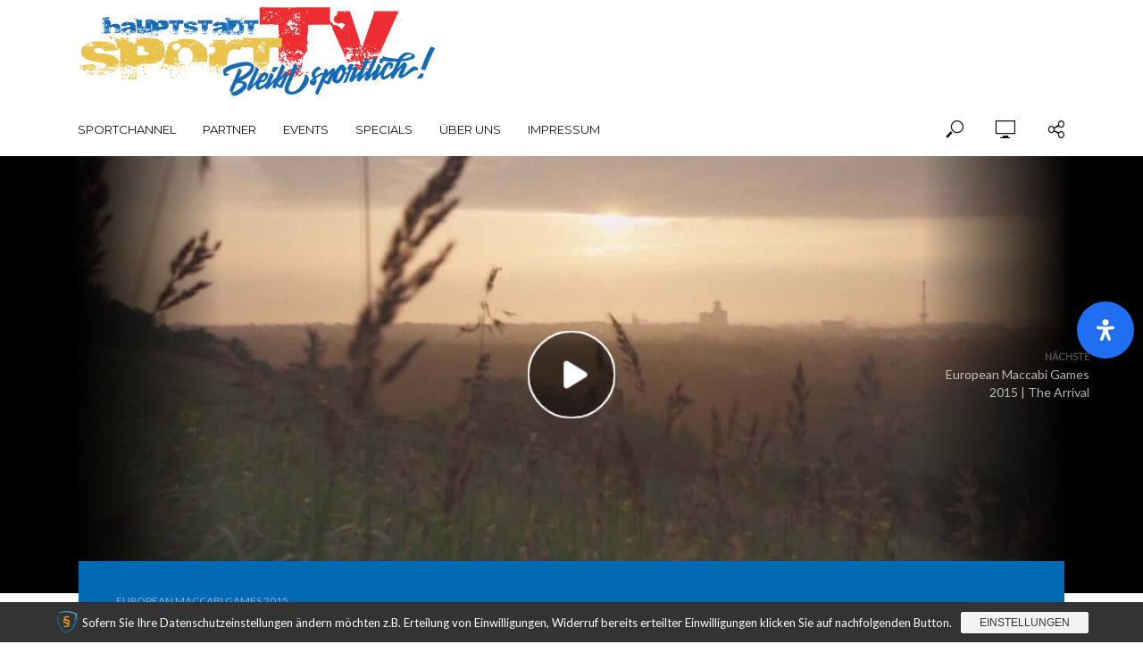

--- FILE ---
content_type: text/html; charset=utf-8
request_url: https://www.youtube-nocookie.com/embed/DlnMPtV2NVo?controls=0
body_size: 44569
content:
<!DOCTYPE html><html lang="en" dir="ltr" data-cast-api-enabled="true"><head><meta name="viewport" content="width=device-width, initial-scale=1"><script nonce="g-rxD4NujFYzd0MR8rF19w">if ('undefined' == typeof Symbol || 'undefined' == typeof Symbol.iterator) {delete Array.prototype.entries;}</script><style name="www-roboto" nonce="pjgWNLvwtGHce62o1ry8kA">@font-face{font-family:'Roboto';font-style:normal;font-weight:400;font-stretch:100%;src:url(//fonts.gstatic.com/s/roboto/v48/KFO7CnqEu92Fr1ME7kSn66aGLdTylUAMa3GUBHMdazTgWw.woff2)format('woff2');unicode-range:U+0460-052F,U+1C80-1C8A,U+20B4,U+2DE0-2DFF,U+A640-A69F,U+FE2E-FE2F;}@font-face{font-family:'Roboto';font-style:normal;font-weight:400;font-stretch:100%;src:url(//fonts.gstatic.com/s/roboto/v48/KFO7CnqEu92Fr1ME7kSn66aGLdTylUAMa3iUBHMdazTgWw.woff2)format('woff2');unicode-range:U+0301,U+0400-045F,U+0490-0491,U+04B0-04B1,U+2116;}@font-face{font-family:'Roboto';font-style:normal;font-weight:400;font-stretch:100%;src:url(//fonts.gstatic.com/s/roboto/v48/KFO7CnqEu92Fr1ME7kSn66aGLdTylUAMa3CUBHMdazTgWw.woff2)format('woff2');unicode-range:U+1F00-1FFF;}@font-face{font-family:'Roboto';font-style:normal;font-weight:400;font-stretch:100%;src:url(//fonts.gstatic.com/s/roboto/v48/KFO7CnqEu92Fr1ME7kSn66aGLdTylUAMa3-UBHMdazTgWw.woff2)format('woff2');unicode-range:U+0370-0377,U+037A-037F,U+0384-038A,U+038C,U+038E-03A1,U+03A3-03FF;}@font-face{font-family:'Roboto';font-style:normal;font-weight:400;font-stretch:100%;src:url(//fonts.gstatic.com/s/roboto/v48/KFO7CnqEu92Fr1ME7kSn66aGLdTylUAMawCUBHMdazTgWw.woff2)format('woff2');unicode-range:U+0302-0303,U+0305,U+0307-0308,U+0310,U+0312,U+0315,U+031A,U+0326-0327,U+032C,U+032F-0330,U+0332-0333,U+0338,U+033A,U+0346,U+034D,U+0391-03A1,U+03A3-03A9,U+03B1-03C9,U+03D1,U+03D5-03D6,U+03F0-03F1,U+03F4-03F5,U+2016-2017,U+2034-2038,U+203C,U+2040,U+2043,U+2047,U+2050,U+2057,U+205F,U+2070-2071,U+2074-208E,U+2090-209C,U+20D0-20DC,U+20E1,U+20E5-20EF,U+2100-2112,U+2114-2115,U+2117-2121,U+2123-214F,U+2190,U+2192,U+2194-21AE,U+21B0-21E5,U+21F1-21F2,U+21F4-2211,U+2213-2214,U+2216-22FF,U+2308-230B,U+2310,U+2319,U+231C-2321,U+2336-237A,U+237C,U+2395,U+239B-23B7,U+23D0,U+23DC-23E1,U+2474-2475,U+25AF,U+25B3,U+25B7,U+25BD,U+25C1,U+25CA,U+25CC,U+25FB,U+266D-266F,U+27C0-27FF,U+2900-2AFF,U+2B0E-2B11,U+2B30-2B4C,U+2BFE,U+3030,U+FF5B,U+FF5D,U+1D400-1D7FF,U+1EE00-1EEFF;}@font-face{font-family:'Roboto';font-style:normal;font-weight:400;font-stretch:100%;src:url(//fonts.gstatic.com/s/roboto/v48/KFO7CnqEu92Fr1ME7kSn66aGLdTylUAMaxKUBHMdazTgWw.woff2)format('woff2');unicode-range:U+0001-000C,U+000E-001F,U+007F-009F,U+20DD-20E0,U+20E2-20E4,U+2150-218F,U+2190,U+2192,U+2194-2199,U+21AF,U+21E6-21F0,U+21F3,U+2218-2219,U+2299,U+22C4-22C6,U+2300-243F,U+2440-244A,U+2460-24FF,U+25A0-27BF,U+2800-28FF,U+2921-2922,U+2981,U+29BF,U+29EB,U+2B00-2BFF,U+4DC0-4DFF,U+FFF9-FFFB,U+10140-1018E,U+10190-1019C,U+101A0,U+101D0-101FD,U+102E0-102FB,U+10E60-10E7E,U+1D2C0-1D2D3,U+1D2E0-1D37F,U+1F000-1F0FF,U+1F100-1F1AD,U+1F1E6-1F1FF,U+1F30D-1F30F,U+1F315,U+1F31C,U+1F31E,U+1F320-1F32C,U+1F336,U+1F378,U+1F37D,U+1F382,U+1F393-1F39F,U+1F3A7-1F3A8,U+1F3AC-1F3AF,U+1F3C2,U+1F3C4-1F3C6,U+1F3CA-1F3CE,U+1F3D4-1F3E0,U+1F3ED,U+1F3F1-1F3F3,U+1F3F5-1F3F7,U+1F408,U+1F415,U+1F41F,U+1F426,U+1F43F,U+1F441-1F442,U+1F444,U+1F446-1F449,U+1F44C-1F44E,U+1F453,U+1F46A,U+1F47D,U+1F4A3,U+1F4B0,U+1F4B3,U+1F4B9,U+1F4BB,U+1F4BF,U+1F4C8-1F4CB,U+1F4D6,U+1F4DA,U+1F4DF,U+1F4E3-1F4E6,U+1F4EA-1F4ED,U+1F4F7,U+1F4F9-1F4FB,U+1F4FD-1F4FE,U+1F503,U+1F507-1F50B,U+1F50D,U+1F512-1F513,U+1F53E-1F54A,U+1F54F-1F5FA,U+1F610,U+1F650-1F67F,U+1F687,U+1F68D,U+1F691,U+1F694,U+1F698,U+1F6AD,U+1F6B2,U+1F6B9-1F6BA,U+1F6BC,U+1F6C6-1F6CF,U+1F6D3-1F6D7,U+1F6E0-1F6EA,U+1F6F0-1F6F3,U+1F6F7-1F6FC,U+1F700-1F7FF,U+1F800-1F80B,U+1F810-1F847,U+1F850-1F859,U+1F860-1F887,U+1F890-1F8AD,U+1F8B0-1F8BB,U+1F8C0-1F8C1,U+1F900-1F90B,U+1F93B,U+1F946,U+1F984,U+1F996,U+1F9E9,U+1FA00-1FA6F,U+1FA70-1FA7C,U+1FA80-1FA89,U+1FA8F-1FAC6,U+1FACE-1FADC,U+1FADF-1FAE9,U+1FAF0-1FAF8,U+1FB00-1FBFF;}@font-face{font-family:'Roboto';font-style:normal;font-weight:400;font-stretch:100%;src:url(//fonts.gstatic.com/s/roboto/v48/KFO7CnqEu92Fr1ME7kSn66aGLdTylUAMa3OUBHMdazTgWw.woff2)format('woff2');unicode-range:U+0102-0103,U+0110-0111,U+0128-0129,U+0168-0169,U+01A0-01A1,U+01AF-01B0,U+0300-0301,U+0303-0304,U+0308-0309,U+0323,U+0329,U+1EA0-1EF9,U+20AB;}@font-face{font-family:'Roboto';font-style:normal;font-weight:400;font-stretch:100%;src:url(//fonts.gstatic.com/s/roboto/v48/KFO7CnqEu92Fr1ME7kSn66aGLdTylUAMa3KUBHMdazTgWw.woff2)format('woff2');unicode-range:U+0100-02BA,U+02BD-02C5,U+02C7-02CC,U+02CE-02D7,U+02DD-02FF,U+0304,U+0308,U+0329,U+1D00-1DBF,U+1E00-1E9F,U+1EF2-1EFF,U+2020,U+20A0-20AB,U+20AD-20C0,U+2113,U+2C60-2C7F,U+A720-A7FF;}@font-face{font-family:'Roboto';font-style:normal;font-weight:400;font-stretch:100%;src:url(//fonts.gstatic.com/s/roboto/v48/KFO7CnqEu92Fr1ME7kSn66aGLdTylUAMa3yUBHMdazQ.woff2)format('woff2');unicode-range:U+0000-00FF,U+0131,U+0152-0153,U+02BB-02BC,U+02C6,U+02DA,U+02DC,U+0304,U+0308,U+0329,U+2000-206F,U+20AC,U+2122,U+2191,U+2193,U+2212,U+2215,U+FEFF,U+FFFD;}@font-face{font-family:'Roboto';font-style:normal;font-weight:500;font-stretch:100%;src:url(//fonts.gstatic.com/s/roboto/v48/KFO7CnqEu92Fr1ME7kSn66aGLdTylUAMa3GUBHMdazTgWw.woff2)format('woff2');unicode-range:U+0460-052F,U+1C80-1C8A,U+20B4,U+2DE0-2DFF,U+A640-A69F,U+FE2E-FE2F;}@font-face{font-family:'Roboto';font-style:normal;font-weight:500;font-stretch:100%;src:url(//fonts.gstatic.com/s/roboto/v48/KFO7CnqEu92Fr1ME7kSn66aGLdTylUAMa3iUBHMdazTgWw.woff2)format('woff2');unicode-range:U+0301,U+0400-045F,U+0490-0491,U+04B0-04B1,U+2116;}@font-face{font-family:'Roboto';font-style:normal;font-weight:500;font-stretch:100%;src:url(//fonts.gstatic.com/s/roboto/v48/KFO7CnqEu92Fr1ME7kSn66aGLdTylUAMa3CUBHMdazTgWw.woff2)format('woff2');unicode-range:U+1F00-1FFF;}@font-face{font-family:'Roboto';font-style:normal;font-weight:500;font-stretch:100%;src:url(//fonts.gstatic.com/s/roboto/v48/KFO7CnqEu92Fr1ME7kSn66aGLdTylUAMa3-UBHMdazTgWw.woff2)format('woff2');unicode-range:U+0370-0377,U+037A-037F,U+0384-038A,U+038C,U+038E-03A1,U+03A3-03FF;}@font-face{font-family:'Roboto';font-style:normal;font-weight:500;font-stretch:100%;src:url(//fonts.gstatic.com/s/roboto/v48/KFO7CnqEu92Fr1ME7kSn66aGLdTylUAMawCUBHMdazTgWw.woff2)format('woff2');unicode-range:U+0302-0303,U+0305,U+0307-0308,U+0310,U+0312,U+0315,U+031A,U+0326-0327,U+032C,U+032F-0330,U+0332-0333,U+0338,U+033A,U+0346,U+034D,U+0391-03A1,U+03A3-03A9,U+03B1-03C9,U+03D1,U+03D5-03D6,U+03F0-03F1,U+03F4-03F5,U+2016-2017,U+2034-2038,U+203C,U+2040,U+2043,U+2047,U+2050,U+2057,U+205F,U+2070-2071,U+2074-208E,U+2090-209C,U+20D0-20DC,U+20E1,U+20E5-20EF,U+2100-2112,U+2114-2115,U+2117-2121,U+2123-214F,U+2190,U+2192,U+2194-21AE,U+21B0-21E5,U+21F1-21F2,U+21F4-2211,U+2213-2214,U+2216-22FF,U+2308-230B,U+2310,U+2319,U+231C-2321,U+2336-237A,U+237C,U+2395,U+239B-23B7,U+23D0,U+23DC-23E1,U+2474-2475,U+25AF,U+25B3,U+25B7,U+25BD,U+25C1,U+25CA,U+25CC,U+25FB,U+266D-266F,U+27C0-27FF,U+2900-2AFF,U+2B0E-2B11,U+2B30-2B4C,U+2BFE,U+3030,U+FF5B,U+FF5D,U+1D400-1D7FF,U+1EE00-1EEFF;}@font-face{font-family:'Roboto';font-style:normal;font-weight:500;font-stretch:100%;src:url(//fonts.gstatic.com/s/roboto/v48/KFO7CnqEu92Fr1ME7kSn66aGLdTylUAMaxKUBHMdazTgWw.woff2)format('woff2');unicode-range:U+0001-000C,U+000E-001F,U+007F-009F,U+20DD-20E0,U+20E2-20E4,U+2150-218F,U+2190,U+2192,U+2194-2199,U+21AF,U+21E6-21F0,U+21F3,U+2218-2219,U+2299,U+22C4-22C6,U+2300-243F,U+2440-244A,U+2460-24FF,U+25A0-27BF,U+2800-28FF,U+2921-2922,U+2981,U+29BF,U+29EB,U+2B00-2BFF,U+4DC0-4DFF,U+FFF9-FFFB,U+10140-1018E,U+10190-1019C,U+101A0,U+101D0-101FD,U+102E0-102FB,U+10E60-10E7E,U+1D2C0-1D2D3,U+1D2E0-1D37F,U+1F000-1F0FF,U+1F100-1F1AD,U+1F1E6-1F1FF,U+1F30D-1F30F,U+1F315,U+1F31C,U+1F31E,U+1F320-1F32C,U+1F336,U+1F378,U+1F37D,U+1F382,U+1F393-1F39F,U+1F3A7-1F3A8,U+1F3AC-1F3AF,U+1F3C2,U+1F3C4-1F3C6,U+1F3CA-1F3CE,U+1F3D4-1F3E0,U+1F3ED,U+1F3F1-1F3F3,U+1F3F5-1F3F7,U+1F408,U+1F415,U+1F41F,U+1F426,U+1F43F,U+1F441-1F442,U+1F444,U+1F446-1F449,U+1F44C-1F44E,U+1F453,U+1F46A,U+1F47D,U+1F4A3,U+1F4B0,U+1F4B3,U+1F4B9,U+1F4BB,U+1F4BF,U+1F4C8-1F4CB,U+1F4D6,U+1F4DA,U+1F4DF,U+1F4E3-1F4E6,U+1F4EA-1F4ED,U+1F4F7,U+1F4F9-1F4FB,U+1F4FD-1F4FE,U+1F503,U+1F507-1F50B,U+1F50D,U+1F512-1F513,U+1F53E-1F54A,U+1F54F-1F5FA,U+1F610,U+1F650-1F67F,U+1F687,U+1F68D,U+1F691,U+1F694,U+1F698,U+1F6AD,U+1F6B2,U+1F6B9-1F6BA,U+1F6BC,U+1F6C6-1F6CF,U+1F6D3-1F6D7,U+1F6E0-1F6EA,U+1F6F0-1F6F3,U+1F6F7-1F6FC,U+1F700-1F7FF,U+1F800-1F80B,U+1F810-1F847,U+1F850-1F859,U+1F860-1F887,U+1F890-1F8AD,U+1F8B0-1F8BB,U+1F8C0-1F8C1,U+1F900-1F90B,U+1F93B,U+1F946,U+1F984,U+1F996,U+1F9E9,U+1FA00-1FA6F,U+1FA70-1FA7C,U+1FA80-1FA89,U+1FA8F-1FAC6,U+1FACE-1FADC,U+1FADF-1FAE9,U+1FAF0-1FAF8,U+1FB00-1FBFF;}@font-face{font-family:'Roboto';font-style:normal;font-weight:500;font-stretch:100%;src:url(//fonts.gstatic.com/s/roboto/v48/KFO7CnqEu92Fr1ME7kSn66aGLdTylUAMa3OUBHMdazTgWw.woff2)format('woff2');unicode-range:U+0102-0103,U+0110-0111,U+0128-0129,U+0168-0169,U+01A0-01A1,U+01AF-01B0,U+0300-0301,U+0303-0304,U+0308-0309,U+0323,U+0329,U+1EA0-1EF9,U+20AB;}@font-face{font-family:'Roboto';font-style:normal;font-weight:500;font-stretch:100%;src:url(//fonts.gstatic.com/s/roboto/v48/KFO7CnqEu92Fr1ME7kSn66aGLdTylUAMa3KUBHMdazTgWw.woff2)format('woff2');unicode-range:U+0100-02BA,U+02BD-02C5,U+02C7-02CC,U+02CE-02D7,U+02DD-02FF,U+0304,U+0308,U+0329,U+1D00-1DBF,U+1E00-1E9F,U+1EF2-1EFF,U+2020,U+20A0-20AB,U+20AD-20C0,U+2113,U+2C60-2C7F,U+A720-A7FF;}@font-face{font-family:'Roboto';font-style:normal;font-weight:500;font-stretch:100%;src:url(//fonts.gstatic.com/s/roboto/v48/KFO7CnqEu92Fr1ME7kSn66aGLdTylUAMa3yUBHMdazQ.woff2)format('woff2');unicode-range:U+0000-00FF,U+0131,U+0152-0153,U+02BB-02BC,U+02C6,U+02DA,U+02DC,U+0304,U+0308,U+0329,U+2000-206F,U+20AC,U+2122,U+2191,U+2193,U+2212,U+2215,U+FEFF,U+FFFD;}</style><script name="www-roboto" nonce="g-rxD4NujFYzd0MR8rF19w">if (document.fonts && document.fonts.load) {document.fonts.load("400 10pt Roboto", "E"); document.fonts.load("500 10pt Roboto", "E");}</script><link rel="stylesheet" href="/s/player/c9168c90/www-player.css" name="www-player" nonce="pjgWNLvwtGHce62o1ry8kA"><style nonce="pjgWNLvwtGHce62o1ry8kA">html {overflow: hidden;}body {font: 12px Roboto, Arial, sans-serif; background-color: #000; color: #fff; height: 100%; width: 100%; overflow: hidden; position: absolute; margin: 0; padding: 0;}#player {width: 100%; height: 100%;}h1 {text-align: center; color: #fff;}h3 {margin-top: 6px; margin-bottom: 3px;}.player-unavailable {position: absolute; top: 0; left: 0; right: 0; bottom: 0; padding: 25px; font-size: 13px; background: url(/img/meh7.png) 50% 65% no-repeat;}.player-unavailable .message {text-align: left; margin: 0 -5px 15px; padding: 0 5px 14px; border-bottom: 1px solid #888; font-size: 19px; font-weight: normal;}.player-unavailable a {color: #167ac6; text-decoration: none;}</style><script nonce="g-rxD4NujFYzd0MR8rF19w">var ytcsi={gt:function(n){n=(n||"")+"data_";return ytcsi[n]||(ytcsi[n]={tick:{},info:{},gel:{preLoggedGelInfos:[]}})},now:window.performance&&window.performance.timing&&window.performance.now&&window.performance.timing.navigationStart?function(){return window.performance.timing.navigationStart+window.performance.now()}:function(){return(new Date).getTime()},tick:function(l,t,n){var ticks=ytcsi.gt(n).tick;var v=t||ytcsi.now();if(ticks[l]){ticks["_"+l]=ticks["_"+l]||[ticks[l]];ticks["_"+l].push(v)}ticks[l]=
v},info:function(k,v,n){ytcsi.gt(n).info[k]=v},infoGel:function(p,n){ytcsi.gt(n).gel.preLoggedGelInfos.push(p)},setStart:function(t,n){ytcsi.tick("_start",t,n)}};
(function(w,d){function isGecko(){if(!w.navigator)return false;try{if(w.navigator.userAgentData&&w.navigator.userAgentData.brands&&w.navigator.userAgentData.brands.length){var brands=w.navigator.userAgentData.brands;var i=0;for(;i<brands.length;i++)if(brands[i]&&brands[i].brand==="Firefox")return true;return false}}catch(e){setTimeout(function(){throw e;})}if(!w.navigator.userAgent)return false;var ua=w.navigator.userAgent;return ua.indexOf("Gecko")>0&&ua.toLowerCase().indexOf("webkit")<0&&ua.indexOf("Edge")<
0&&ua.indexOf("Trident")<0&&ua.indexOf("MSIE")<0}ytcsi.setStart(w.performance?w.performance.timing.responseStart:null);var isPrerender=(d.visibilityState||d.webkitVisibilityState)=="prerender";var vName=!d.visibilityState&&d.webkitVisibilityState?"webkitvisibilitychange":"visibilitychange";if(isPrerender){var startTick=function(){ytcsi.setStart();d.removeEventListener(vName,startTick)};d.addEventListener(vName,startTick,false)}if(d.addEventListener)d.addEventListener(vName,function(){ytcsi.tick("vc")},
false);if(isGecko()){var isHidden=(d.visibilityState||d.webkitVisibilityState)=="hidden";if(isHidden)ytcsi.tick("vc")}var slt=function(el,t){setTimeout(function(){var n=ytcsi.now();el.loadTime=n;if(el.slt)el.slt()},t)};w.__ytRIL=function(el){if(!el.getAttribute("data-thumb"))if(w.requestAnimationFrame)w.requestAnimationFrame(function(){slt(el,0)});else slt(el,16)}})(window,document);
</script><script nonce="g-rxD4NujFYzd0MR8rF19w">var ytcfg={d:function(){return window.yt&&yt.config_||ytcfg.data_||(ytcfg.data_={})},get:function(k,o){return k in ytcfg.d()?ytcfg.d()[k]:o},set:function(){var a=arguments;if(a.length>1)ytcfg.d()[a[0]]=a[1];else{var k;for(k in a[0])ytcfg.d()[k]=a[0][k]}}};
ytcfg.set({"CLIENT_CANARY_STATE":"none","DEVICE":"cbr\u003dChrome\u0026cbrand\u003dapple\u0026cbrver\u003d131.0.0.0\u0026ceng\u003dWebKit\u0026cengver\u003d537.36\u0026cos\u003dMacintosh\u0026cosver\u003d10_15_7\u0026cplatform\u003dDESKTOP","EVENT_ID":"YCh1ac6POtP82_gPnLW8-Ak","EXPERIMENT_FLAGS":{"ab_det_apm":true,"ab_det_el_h":true,"ab_det_em_inj":true,"ab_l_sig_st":true,"ab_l_sig_st_e":true,"action_companion_center_align_description":true,"allow_skip_networkless":true,"always_send_and_write":true,"att_web_record_metrics":true,"attmusi":true,"c3_enable_button_impression_logging":true,"c3_watch_page_component":true,"cancel_pending_navs":true,"clean_up_manual_attribution_header":true,"config_age_report_killswitch":true,"cow_optimize_idom_compat":true,"csi_on_gel":true,"delhi_mweb_colorful_sd":true,"delhi_mweb_colorful_sd_v2":true,"deprecate_pair_servlet_enabled":true,"desktop_sparkles_light_cta_button":true,"disable_cached_masthead_data":true,"disable_child_node_auto_formatted_strings":true,"disable_log_to_visitor_layer":true,"disable_pacf_logging_for_memory_limited_tv":true,"embeds_enable_eid_enforcement_for_youtube":true,"embeds_enable_info_panel_dismissal":true,"embeds_enable_pfp_always_unbranded":true,"embeds_muted_autoplay_sound_fix":true,"embeds_serve_es6_client":true,"embeds_web_nwl_disable_nocookie":true,"embeds_web_updated_shorts_definition_fix":true,"enable_active_view_display_ad_renderer_web_home":true,"enable_ad_disclosure_banner_a11y_fix":true,"enable_client_sli_logging":true,"enable_client_streamz_web":true,"enable_client_ve_spec":true,"enable_cloud_save_error_popup_after_retry":true,"enable_dai_sdf_h5_preroll":true,"enable_datasync_id_header_in_web_vss_pings":true,"enable_default_mono_cta_migration_web_client":true,"enable_docked_chat_messages":true,"enable_drop_shadow_experiment":true,"enable_entity_store_from_dependency_injection":true,"enable_inline_muted_playback_on_web_search":true,"enable_inline_muted_playback_on_web_search_for_vdc":true,"enable_inline_muted_playback_on_web_search_for_vdcb":true,"enable_is_mini_app_page_active_bugfix":true,"enable_logging_first_user_action_after_game_ready":true,"enable_ltc_param_fetch_from_innertube":true,"enable_masthead_mweb_padding_fix":true,"enable_menu_renderer_button_in_mweb_hclr":true,"enable_mini_app_command_handler_mweb_fix":true,"enable_mini_guide_downloads_item":true,"enable_mixed_direction_formatted_strings":true,"enable_mweb_new_caption_language_picker":true,"enable_names_handles_account_switcher":true,"enable_network_request_logging_on_game_events":true,"enable_new_paid_product_placement":true,"enable_open_in_new_tab_icon_for_short_dr_for_desktop_search":true,"enable_open_yt_content":true,"enable_origin_query_parameter_bugfix":true,"enable_pause_ads_on_ytv_html5":true,"enable_payments_purchase_manager":true,"enable_pdp_icon_prefetch":true,"enable_pl_r_si_fa":true,"enable_place_pivot_url":true,"enable_pv_screen_modern_text":true,"enable_removing_navbar_title_on_hashtag_page_mweb":true,"enable_rta_manager":true,"enable_sdf_companion_h5":true,"enable_sdf_dai_h5_midroll":true,"enable_sdf_h5_endemic_mid_post_roll":true,"enable_sdf_on_h5_unplugged_vod_midroll":true,"enable_sdf_shorts_player_bytes_h5":true,"enable_sending_unwrapped_game_audio_as_serialized_metadata":true,"enable_sfv_effect_pivot_url":true,"enable_shorts_new_carousel":true,"enable_skip_ad_guidance_prompt":true,"enable_skippable_ads_for_unplugged_ad_pod":true,"enable_smearing_expansion_dai":true,"enable_time_out_messages":true,"enable_timeline_view_modern_transcript_fe":true,"enable_video_display_compact_button_group_for_desktop_search":true,"enable_web_delhi_icons":true,"enable_web_home_top_landscape_image_layout_level_click":true,"enable_web_tiered_gel":true,"enable_window_constrained_buy_flow_dialog":true,"enable_wiz_queue_effect_and_on_init_initial_runs":true,"enable_ypc_spinners":true,"enable_yt_ata_iframe_authuser":true,"export_networkless_options":true,"export_player_version_to_ytconfig":true,"fill_single_video_with_notify_to_lasr":true,"fix_ad_miniplayer_controls_rendering":true,"fix_ads_tracking_for_swf_config_deprecation_mweb":true,"h5_companion_enable_adcpn_macro_substitution_for_click_pings":true,"h5_inplayer_enable_adcpn_macro_substitution_for_click_pings":true,"h5_reset_cache_and_filter_before_update_masthead":true,"hide_channel_creation_title_for_mweb":true,"high_ccv_client_side_caching_h5":true,"html5_log_trigger_events_with_debug_data":true,"html5_ssdai_enable_media_end_cue_range":true,"il_attach_cache_limit":true,"il_use_view_model_logging_context":true,"is_browser_support_for_webcam_streaming":true,"json_condensed_response":true,"kev_adb_pg":true,"kevlar_gel_error_routing":true,"kevlar_watch_cinematics":true,"live_chat_enable_controller_extraction":true,"live_chat_enable_rta_manager":true,"log_click_with_layer_from_element_in_command_handler":true,"mdx_enable_privacy_disclosure_ui":true,"mdx_load_cast_api_bootstrap_script":true,"medium_progress_bar_modification":true,"migrate_remaining_web_ad_badges_to_innertube":true,"mobile_account_menu_refresh":true,"mweb_account_linking_noapp":true,"mweb_after_render_to_scheduler":true,"mweb_allow_modern_search_suggest_behavior":true,"mweb_animated_actions":true,"mweb_app_upsell_button_direct_to_app":true,"mweb_c3_enable_adaptive_signals":true,"mweb_c3_library_page_enable_recent_shelf":true,"mweb_c3_remove_web_navigation_endpoint_data":true,"mweb_c3_use_canonical_from_player_response":true,"mweb_cinematic_watch":true,"mweb_command_handler":true,"mweb_delay_watch_initial_data":true,"mweb_disable_searchbar_scroll":true,"mweb_enable_browse_chunks":true,"mweb_enable_fine_scrubbing_for_recs":true,"mweb_enable_keto_batch_player_fullscreen":true,"mweb_enable_keto_batch_player_progress_bar":true,"mweb_enable_keto_batch_player_tooltips":true,"mweb_enable_lockup_view_model_for_ucp":true,"mweb_enable_mix_panel_title_metadata":true,"mweb_enable_more_drawer":true,"mweb_enable_optional_fullscreen_landscape_locking":true,"mweb_enable_overlay_touch_manager":true,"mweb_enable_premium_carve_out_fix":true,"mweb_enable_refresh_detection":true,"mweb_enable_search_imp":true,"mweb_enable_shorts_pivot_button":true,"mweb_enable_shorts_video_preload":true,"mweb_enable_skippables_on_jio_phone":true,"mweb_enable_two_line_title_on_shorts":true,"mweb_enable_varispeed_controller":true,"mweb_enable_watch_feed_infinite_scroll":true,"mweb_enable_wrapped_unplugged_pause_membership_dialog_renderer":true,"mweb_fix_monitor_visibility_after_render":true,"mweb_force_ios_fallback_to_native_control":true,"mweb_fp_auto_fullscreen":true,"mweb_fullscreen_controls":true,"mweb_fullscreen_controls_action_buttons":true,"mweb_fullscreen_watch_system":true,"mweb_home_reactive_shorts":true,"mweb_innertube_search_command":true,"mweb_lang_in_html":true,"mweb_like_button_synced_with_entities":true,"mweb_logo_use_home_page_ve":true,"mweb_native_control_in_faux_fullscreen_shared":true,"mweb_player_control_on_hover":true,"mweb_player_delhi_dtts":true,"mweb_player_settings_use_bottom_sheet":true,"mweb_player_show_previous_next_buttons_in_playlist":true,"mweb_player_skip_no_op_state_changes":true,"mweb_player_user_select_none":true,"mweb_playlist_engagement_panel":true,"mweb_progress_bar_seek_on_mouse_click":true,"mweb_pull_2_full":true,"mweb_pull_2_full_enable_touch_handlers":true,"mweb_schedule_warm_watch_response":true,"mweb_searchbox_legacy_navigation":true,"mweb_see_fewer_shorts":true,"mweb_shorts_comments_panel_id_change":true,"mweb_shorts_early_continuation":true,"mweb_show_ios_smart_banner":true,"mweb_show_sign_in_button_from_header":true,"mweb_use_server_url_on_startup":true,"mweb_watch_captions_enable_auto_translate":true,"mweb_watch_captions_set_default_size":true,"mweb_watch_stop_scheduler_on_player_response":true,"mweb_watchfeed_big_thumbnails":true,"mweb_yt_searchbox":true,"networkless_logging":true,"no_client_ve_attach_unless_shown":true,"pageid_as_header_web":true,"playback_settings_use_switch_menu":true,"player_controls_autonav_fix":true,"player_controls_skip_double_signal_update":true,"polymer_bad_build_labels":true,"polymer_verifiy_app_state":true,"qoe_send_and_write":true,"remove_chevron_from_ad_disclosure_banner_h5":true,"remove_masthead_channel_banner_on_refresh":true,"remove_slot_id_exited_trigger_for_dai_in_player_slot_expire":true,"replace_client_url_parsing_with_server_signal":true,"service_worker_enabled":true,"service_worker_push_enabled":true,"service_worker_push_home_page_prompt":true,"service_worker_push_watch_page_prompt":true,"shell_load_gcf":true,"shorten_initial_gel_batch_timeout":true,"should_use_yt_voice_endpoint_in_kaios":true,"smarter_ve_dedupping":true,"speedmaster_no_seek":true,"stop_handling_click_for_non_rendering_overlay_layout":true,"suppress_error_204_logging":true,"synced_panel_scrolling_controller":true,"use_event_time_ms_header":true,"use_fifo_for_networkless":true,"use_request_time_ms_header":true,"use_session_based_sampling":true,"use_thumbnail_overlay_time_status_renderer_for_live_badge":true,"vss_final_ping_send_and_write":true,"vss_playback_use_send_and_write":true,"web_adaptive_repeat_ase":true,"web_always_load_chat_support":true,"web_animated_like":true,"web_api_url":true,"web_attributed_string_deep_equal_bugfix":true,"web_autonav_allow_off_by_default":true,"web_button_vm_refactor_disabled":true,"web_c3_log_app_init_finish":true,"web_csi_action_sampling_enabled":true,"web_dedupe_ve_grafting":true,"web_disable_backdrop_filter":true,"web_enable_ab_rsp_cl":true,"web_enable_course_icon_update":true,"web_enable_error_204":true,"web_fix_segmented_like_dislike_undefined":true,"web_gcf_hashes_innertube":true,"web_gel_timeout_cap":true,"web_metadata_carousel_elref_bugfix":true,"web_parent_target_for_sheets":true,"web_persist_server_autonav_state_on_client":true,"web_playback_associated_log_ctt":true,"web_playback_associated_ve":true,"web_prefetch_preload_video":true,"web_progress_bar_draggable":true,"web_resizable_advertiser_banner_on_masthead_safari_fix":true,"web_shorts_just_watched_on_channel_and_pivot_study":true,"web_shorts_just_watched_overlay":true,"web_update_panel_visibility_logging_fix":true,"web_video_attribute_view_model_a11y_fix":true,"web_watch_controls_state_signals":true,"web_wiz_attributed_string":true,"webfe_mweb_watch_microdata":true,"webfe_watch_shorts_canonical_url_fix":true,"webpo_exit_on_net_err":true,"wiz_diff_overwritable":true,"woffle_used_state_report":true,"wpo_gel_strz":true,"H5_async_logging_delay_ms":30000.0,"attention_logging_scroll_throttle":500.0,"autoplay_pause_by_lact_sampling_fraction":0.0,"cinematic_watch_effect_opacity":0.4,"log_window_onerror_fraction":0.1,"speedmaster_playback_rate":2.0,"tv_pacf_logging_sample_rate":0.01,"web_attention_logging_scroll_throttle":500.0,"web_load_prediction_threshold":0.1,"web_navigation_prediction_threshold":0.1,"web_pbj_log_warning_rate":0.0,"web_system_health_fraction":0.01,"ytidb_transaction_ended_event_rate_limit":0.02,"active_time_update_interval_ms":10000,"att_init_delay":500,"autoplay_pause_by_lact_sec":0,"botguard_async_snapshot_timeout_ms":3000,"check_navigator_accuracy_timeout_ms":0,"cinematic_watch_css_filter_blur_strength":40,"cinematic_watch_fade_out_duration":500,"close_webview_delay_ms":100,"cloud_save_game_data_rate_limit_ms":3000,"compression_disable_point":10,"custom_active_view_tos_timeout_ms":3600000,"embeds_widget_poll_interval_ms":0,"gel_min_batch_size":3,"gel_queue_timeout_max_ms":60000,"get_async_timeout_ms":60000,"hide_cta_for_home_web_video_ads_animate_in_time":2,"html5_byterate_soft_cap":0,"initial_gel_batch_timeout":2000,"max_body_size_to_compress":500000,"max_prefetch_window_sec_for_livestream_optimization":10,"min_prefetch_offset_sec_for_livestream_optimization":20,"mini_app_container_iframe_src_update_delay_ms":0,"multiple_preview_news_duration_time":11000,"mweb_c3_toast_duration_ms":5000,"mweb_deep_link_fallback_timeout_ms":10000,"mweb_delay_response_received_actions":100,"mweb_fp_dpad_rate_limit_ms":0,"mweb_fp_dpad_watch_title_clamp_lines":0,"mweb_history_manager_cache_size":100,"mweb_ios_fullscreen_playback_transition_delay_ms":500,"mweb_ios_fullscreen_system_pause_epilson_ms":0,"mweb_override_response_store_expiration_ms":0,"mweb_shorts_early_continuation_trigger_threshold":4,"mweb_w2w_max_age_seconds":0,"mweb_watch_captions_default_size":2,"neon_dark_launch_gradient_count":0,"network_polling_interval":30000,"play_click_interval_ms":30000,"play_ping_interval_ms":10000,"prefetch_comments_ms_after_video":0,"send_config_hash_timer":0,"service_worker_push_logged_out_prompt_watches":-1,"service_worker_push_prompt_cap":-1,"service_worker_push_prompt_delay_microseconds":3888000000000,"slow_compressions_before_abandon_count":4,"speedmaster_cancellation_movement_dp":10,"speedmaster_touch_activation_ms":500,"web_attention_logging_throttle":500,"web_foreground_heartbeat_interval_ms":28000,"web_gel_debounce_ms":10000,"web_logging_max_batch":100,"web_max_tracing_events":50,"web_tracing_session_replay":0,"wil_icon_max_concurrent_fetches":9999,"ytidb_remake_db_retries":3,"ytidb_reopen_db_retries":3,"WebClientReleaseProcessCritical__youtube_embeds_client_version_override":"","WebClientReleaseProcessCritical__youtube_embeds_web_client_version_override":"","WebClientReleaseProcessCritical__youtube_mweb_client_version_override":"","debug_forced_internalcountrycode":"","embeds_web_synth_ch_headers_banned_urls_regex":"","enable_web_media_service":"DISABLED","il_payload_scraping":"","live_chat_unicode_emoji_json_url":"https://www.gstatic.com/youtube/img/emojis/emojis-svg-9.json","mweb_deep_link_feature_tag_suffix":"11268432","mweb_enable_shorts_innertube_player_prefetch_trigger":"NONE","mweb_fp_dpad":"home,search,browse,channel,create_channel,experiments,settings,trending,oops,404,paid_memberships,sponsorship,premium,shorts","mweb_fp_dpad_linear_navigation":"","mweb_fp_dpad_linear_navigation_visitor":"","mweb_fp_dpad_visitor":"","mweb_preload_video_by_player_vars":"","place_pivot_triggering_container_alternate":"","place_pivot_triggering_counterfactual_container_alternate":"","service_worker_push_force_notification_prompt_tag":"1","service_worker_scope":"/","suggest_exp_str":"","web_client_version_override":"","kevlar_command_handler_command_banlist":[],"mini_app_ids_without_game_ready":["UgkxHHtsak1SC8mRGHMZewc4HzeAY3yhPPmJ","Ugkx7OgzFqE6z_5Mtf4YsotGfQNII1DF_RBm"],"web_op_signal_type_banlist":[],"web_tracing_enabled_spans":["event","command"]},"GAPI_HINT_PARAMS":"m;/_/scs/abc-static/_/js/k\u003dgapi.gapi.en.FZb77tO2YW4.O/d\u003d1/rs\u003dAHpOoo8lqavmo6ayfVxZovyDiP6g3TOVSQ/m\u003d__features__","GAPI_HOST":"https://apis.google.com","GAPI_LOCALE":"en_US","GL":"US","HL":"en","HTML_DIR":"ltr","HTML_LANG":"en","INNERTUBE_API_KEY":"AIzaSyAO_FJ2SlqU8Q4STEHLGCilw_Y9_11qcW8","INNERTUBE_API_VERSION":"v1","INNERTUBE_CLIENT_NAME":"WEB_EMBEDDED_PLAYER","INNERTUBE_CLIENT_VERSION":"1.20260122.10.00","INNERTUBE_CONTEXT":{"client":{"hl":"en","gl":"US","remoteHost":"18.224.139.225","deviceMake":"Apple","deviceModel":"","visitorData":"Cgs5eDQxS1RyTUQ1dyjg0NTLBjIKCgJVUxIEGgAgUw%3D%3D","userAgent":"Mozilla/5.0 (Macintosh; Intel Mac OS X 10_15_7) AppleWebKit/537.36 (KHTML, like Gecko) Chrome/131.0.0.0 Safari/537.36; ClaudeBot/1.0; +claudebot@anthropic.com),gzip(gfe)","clientName":"WEB_EMBEDDED_PLAYER","clientVersion":"1.20260122.10.00","osName":"Macintosh","osVersion":"10_15_7","originalUrl":"https://www.youtube-nocookie.com/embed/DlnMPtV2NVo?controls\u003d0","platform":"DESKTOP","clientFormFactor":"UNKNOWN_FORM_FACTOR","configInfo":{"appInstallData":"[base64]%3D"},"browserName":"Chrome","browserVersion":"131.0.0.0","acceptHeader":"text/html,application/xhtml+xml,application/xml;q\u003d0.9,image/webp,image/apng,*/*;q\u003d0.8,application/signed-exchange;v\u003db3;q\u003d0.9","deviceExperimentId":"ChxOelU1T1RBeU5ETXpPVGs1TWpjMk5qYzNNZz09EODQ1MsGGODQ1MsG","rolloutToken":"CMOp1ZK5ge_GRRCyz4X7_qSSAxiyz4X7_qSSAw%3D%3D"},"user":{"lockedSafetyMode":false},"request":{"useSsl":true},"clickTracking":{"clickTrackingParams":"IhMIzr+F+/6kkgMVU/4WCR2cGg+f"},"thirdParty":{"embeddedPlayerContext":{"embeddedPlayerEncryptedContext":"[base64]","ancestorOriginsSupported":false}}},"INNERTUBE_CONTEXT_CLIENT_NAME":56,"INNERTUBE_CONTEXT_CLIENT_VERSION":"1.20260122.10.00","INNERTUBE_CONTEXT_GL":"US","INNERTUBE_CONTEXT_HL":"en","LATEST_ECATCHER_SERVICE_TRACKING_PARAMS":{"client.name":"WEB_EMBEDDED_PLAYER","client.jsfeat":"2021"},"LOGGED_IN":false,"PAGE_BUILD_LABEL":"youtube.embeds.web_20260122_10_RC00","PAGE_CL":859848483,"SERVER_NAME":"WebFE","VISITOR_DATA":"Cgs5eDQxS1RyTUQ1dyjg0NTLBjIKCgJVUxIEGgAgUw%3D%3D","WEB_PLAYER_CONTEXT_CONFIGS":{"WEB_PLAYER_CONTEXT_CONFIG_ID_EMBEDDED_PLAYER":{"rootElementId":"movie_player","jsUrl":"/s/player/c9168c90/player_ias.vflset/en_US/base.js","cssUrl":"/s/player/c9168c90/www-player.css","contextId":"WEB_PLAYER_CONTEXT_CONFIG_ID_EMBEDDED_PLAYER","eventLabel":"embedded","contentRegion":"US","hl":"en_US","hostLanguage":"en","innertubeApiKey":"AIzaSyAO_FJ2SlqU8Q4STEHLGCilw_Y9_11qcW8","innertubeApiVersion":"v1","innertubeContextClientVersion":"1.20260122.10.00","controlsType":0,"device":{"brand":"apple","model":"","browser":"Chrome","browserVersion":"131.0.0.0","os":"Macintosh","osVersion":"10_15_7","platform":"DESKTOP","interfaceName":"WEB_EMBEDDED_PLAYER","interfaceVersion":"1.20260122.10.00"},"serializedExperimentIds":"24004644,24499532,51010235,51063643,51098299,51146015,51204329,51222973,51340662,51349914,51353393,51366423,51389629,51404808,51404810,51425031,51490331,51500051,51505436,51526266,51530495,51534669,51560386,51565116,51566373,51578632,51583565,51583821,51585555,51586118,51605258,51605395,51609829,51611457,51615068,51620866,51621065,51622845,51631301,51632249,51635954,51637029,51638271,51638932,51648232,51648336,51656216,51672162,51681662,51683502,51684302,51684306,51691589,51693510,51693995,51696107,51696619,51697032,51700777,51705183,51711227,51712601,51713237,51714463,51719411,51719628,51729218,51732102,51735450,51737134,51738919,51740812,51742829,51742876,51744563,51747794","serializedExperimentFlags":"H5_async_logging_delay_ms\u003d30000.0\u0026PlayerWeb__h5_enable_advisory_rating_restrictions\u003dtrue\u0026a11y_h5_associate_survey_question\u003dtrue\u0026ab_det_apm\u003dtrue\u0026ab_det_el_h\u003dtrue\u0026ab_det_em_inj\u003dtrue\u0026ab_l_sig_st\u003dtrue\u0026ab_l_sig_st_e\u003dtrue\u0026action_companion_center_align_description\u003dtrue\u0026ad_pod_disable_companion_persist_ads_quality\u003dtrue\u0026add_stmp_logs_for_voice_boost\u003dtrue\u0026allow_autohide_on_paused_videos\u003dtrue\u0026allow_drm_override\u003dtrue\u0026allow_live_autoplay\u003dtrue\u0026allow_poltergust_autoplay\u003dtrue\u0026allow_skip_networkless\u003dtrue\u0026allow_vb_audio_formats\u003dtrue\u0026allow_vb_audio_formats_with_mta\u003dtrue\u0026allow_vp9_1080p_mq_enc\u003dtrue\u0026always_cache_redirect_endpoint\u003dtrue\u0026always_send_and_write\u003dtrue\u0026annotation_module_vast_cards_load_logging_fraction\u003d1.0\u0026assign_drm_family_by_format\u003dtrue\u0026att_web_record_metrics\u003dtrue\u0026attention_logging_scroll_throttle\u003d500.0\u0026attmusi\u003dtrue\u0026autoplay_time\u003d10000\u0026autoplay_time_for_fullscreen\u003d-1\u0026autoplay_time_for_music_content\u003d-1\u0026bg_vm_reinit_threshold\u003d7200000\u0026blocked_packages_for_sps\u003d[]\u0026botguard_async_snapshot_timeout_ms\u003d3000\u0026captions_url_add_ei\u003dtrue\u0026check_navigator_accuracy_timeout_ms\u003d0\u0026clean_up_manual_attribution_header\u003dtrue\u0026compression_disable_point\u003d10\u0026cow_optimize_idom_compat\u003dtrue\u0026csi_on_gel\u003dtrue\u0026custom_active_view_tos_timeout_ms\u003d3600000\u0026dash_manifest_version\u003d5\u0026debug_bandaid_hostname\u003d\u0026debug_bandaid_port\u003d0\u0026debug_sherlog_username\u003d\u0026delhi_fast_follow_autonav_toggle\u003dtrue\u0026delhi_modern_player_default_thumbnail_percentage\u003d0.0\u0026delhi_modern_player_faster_autohide_delay_ms\u003d2000\u0026delhi_modern_player_pause_thumbnail_percentage\u003d0.6\u0026delhi_modern_web_player_blending_mode\u003d\u0026delhi_modern_web_player_disable_frosted_glass\u003dtrue\u0026delhi_modern_web_player_horizontal_volume_controls\u003dtrue\u0026delhi_modern_web_player_lhs_volume_controls\u003dtrue\u0026delhi_modern_web_player_responsive_compact_controls_threshold\u003d0\u0026deprecate_22\u003dtrue\u0026deprecate_delay_ping\u003dtrue\u0026deprecate_pair_servlet_enabled\u003dtrue\u0026desktop_sparkles_light_cta_button\u003dtrue\u0026disable_av1_setting\u003dtrue\u0026disable_branding_context\u003dtrue\u0026disable_cached_masthead_data\u003dtrue\u0026disable_channel_id_check_for_suspended_channels\u003dtrue\u0026disable_child_node_auto_formatted_strings\u003dtrue\u0026disable_lifa_for_supex_users\u003dtrue\u0026disable_log_to_visitor_layer\u003dtrue\u0026disable_mdx_connection_in_mdx_module_for_music_web\u003dtrue\u0026disable_pacf_logging_for_memory_limited_tv\u003dtrue\u0026disable_reduced_fullscreen_autoplay_countdown_for_minors\u003dtrue\u0026disable_reel_item_watch_format_filtering\u003dtrue\u0026disable_threegpp_progressive_formats\u003dtrue\u0026disable_touch_events_on_skip_button\u003dtrue\u0026edge_encryption_fill_primary_key_version\u003dtrue\u0026embeds_enable_info_panel_dismissal\u003dtrue\u0026embeds_enable_move_set_center_crop_to_public\u003dtrue\u0026embeds_enable_per_video_embed_config\u003dtrue\u0026embeds_enable_pfp_always_unbranded\u003dtrue\u0026embeds_web_lite_mode\u003d1\u0026embeds_web_nwl_disable_nocookie\u003dtrue\u0026embeds_web_synth_ch_headers_banned_urls_regex\u003d\u0026enable_active_view_display_ad_renderer_web_home\u003dtrue\u0026enable_active_view_lr_shorts_video\u003dtrue\u0026enable_active_view_web_shorts_video\u003dtrue\u0026enable_ad_cpn_macro_substitution_for_click_pings\u003dtrue\u0026enable_ad_disclosure_banner_a11y_fix\u003dtrue\u0026enable_antiscraping_web_player_expired\u003dtrue\u0026enable_app_promo_endcap_eml_on_tablet\u003dtrue\u0026enable_batched_cross_device_pings_in_gel_fanout\u003dtrue\u0026enable_cast_for_web_unplugged\u003dtrue\u0026enable_cast_on_music_web\u003dtrue\u0026enable_cipher_for_manifest_urls\u003dtrue\u0026enable_cleanup_masthead_autoplay_hack_fix\u003dtrue\u0026enable_client_page_id_header_for_first_party_pings\u003dtrue\u0026enable_client_sli_logging\u003dtrue\u0026enable_client_ve_spec\u003dtrue\u0026enable_cta_banner_on_unplugged_lr\u003dtrue\u0026enable_custom_playhead_parsing\u003dtrue\u0026enable_dai_sdf_h5_preroll\u003dtrue\u0026enable_datasync_id_header_in_web_vss_pings\u003dtrue\u0026enable_default_mono_cta_migration_web_client\u003dtrue\u0026enable_dsa_ad_badge_for_action_endcap_on_android\u003dtrue\u0026enable_dsa_ad_badge_for_action_endcap_on_ios\u003dtrue\u0026enable_entity_store_from_dependency_injection\u003dtrue\u0026enable_error_corrections_infocard_web_client\u003dtrue\u0026enable_error_corrections_infocards_icon_web\u003dtrue\u0026enable_inline_muted_playback_on_web_search\u003dtrue\u0026enable_inline_muted_playback_on_web_search_for_vdc\u003dtrue\u0026enable_inline_muted_playback_on_web_search_for_vdcb\u003dtrue\u0026enable_kabuki_comments_on_shorts\u003ddisabled\u0026enable_ltc_param_fetch_from_innertube\u003dtrue\u0026enable_mixed_direction_formatted_strings\u003dtrue\u0026enable_modern_skip_button_on_web\u003dtrue\u0026enable_new_paid_product_placement\u003dtrue\u0026enable_open_in_new_tab_icon_for_short_dr_for_desktop_search\u003dtrue\u0026enable_out_of_stock_text_all_surfaces\u003dtrue\u0026enable_paid_content_overlay_bugfix\u003dtrue\u0026enable_pause_ads_on_ytv_html5\u003dtrue\u0026enable_pl_r_si_fa\u003dtrue\u0026enable_policy_based_hqa_filter_in_watch_server\u003dtrue\u0026enable_progres_commands_lr_feeds\u003dtrue\u0026enable_progress_commands_lr_shorts\u003dtrue\u0026enable_publishing_region_param_in_sus\u003dtrue\u0026enable_pv_screen_modern_text\u003dtrue\u0026enable_rpr_token_on_ltl_lookup\u003dtrue\u0026enable_sdf_companion_h5\u003dtrue\u0026enable_sdf_dai_h5_midroll\u003dtrue\u0026enable_sdf_h5_endemic_mid_post_roll\u003dtrue\u0026enable_sdf_on_h5_unplugged_vod_midroll\u003dtrue\u0026enable_sdf_shorts_player_bytes_h5\u003dtrue\u0026enable_server_driven_abr\u003dtrue\u0026enable_server_driven_abr_for_backgroundable\u003dtrue\u0026enable_server_driven_abr_url_generation\u003dtrue\u0026enable_server_driven_readahead\u003dtrue\u0026enable_skip_ad_guidance_prompt\u003dtrue\u0026enable_skip_to_next_messaging\u003dtrue\u0026enable_skippable_ads_for_unplugged_ad_pod\u003dtrue\u0026enable_smart_skip_player_controls_shown_on_web\u003dtrue\u0026enable_smart_skip_player_controls_shown_on_web_increased_triggering_sensitivity\u003dtrue\u0026enable_smart_skip_speedmaster_on_web\u003dtrue\u0026enable_smearing_expansion_dai\u003dtrue\u0026enable_split_screen_ad_baseline_experience_endemic_live_h5\u003dtrue\u0026enable_to_call_playready_backend_directly\u003dtrue\u0026enable_unified_action_endcap_on_web\u003dtrue\u0026enable_video_display_compact_button_group_for_desktop_search\u003dtrue\u0026enable_voice_boost_feature\u003dtrue\u0026enable_vp9_appletv5_on_server\u003dtrue\u0026enable_watch_server_rejected_formats_logging\u003dtrue\u0026enable_web_delhi_icons\u003dtrue\u0026enable_web_home_top_landscape_image_layout_level_click\u003dtrue\u0026enable_web_media_session_metadata_fix\u003dtrue\u0026enable_web_premium_varispeed_upsell\u003dtrue\u0026enable_web_tiered_gel\u003dtrue\u0026enable_wiz_queue_effect_and_on_init_initial_runs\u003dtrue\u0026enable_yt_ata_iframe_authuser\u003dtrue\u0026enable_ytv_csdai_vp9\u003dtrue\u0026export_networkless_options\u003dtrue\u0026export_player_version_to_ytconfig\u003dtrue\u0026fill_live_request_config_in_ustreamer_config\u003dtrue\u0026fill_single_video_with_notify_to_lasr\u003dtrue\u0026filter_vb_without_non_vb_equivalents\u003dtrue\u0026filter_vp9_for_live_dai\u003dtrue\u0026fix_ad_miniplayer_controls_rendering\u003dtrue\u0026fix_ads_tracking_for_swf_config_deprecation_mweb\u003dtrue\u0026fix_h5_toggle_button_a11y\u003dtrue\u0026fix_survey_color_contrast_on_destop\u003dtrue\u0026fix_toggle_button_role_for_ad_components\u003dtrue\u0026fresca_polling_delay_override\u003d0\u0026gab_return_sabr_ssdai_config\u003dtrue\u0026gel_min_batch_size\u003d3\u0026gel_queue_timeout_max_ms\u003d60000\u0026gvi_channel_client_screen\u003dtrue\u0026h5_companion_enable_adcpn_macro_substitution_for_click_pings\u003dtrue\u0026h5_enable_ad_mbs\u003dtrue\u0026h5_inplayer_enable_adcpn_macro_substitution_for_click_pings\u003dtrue\u0026h5_reset_cache_and_filter_before_update_masthead\u003dtrue\u0026heatseeker_decoration_threshold\u003d0.0\u0026hfr_dropped_framerate_fallback_threshold\u003d0\u0026hide_cta_for_home_web_video_ads_animate_in_time\u003d2\u0026high_ccv_client_side_caching_h5\u003dtrue\u0026hls_use_new_codecs_string_api\u003dtrue\u0026html5_ad_timeout_ms\u003d0\u0026html5_adaptation_step_count\u003d0\u0026html5_ads_preroll_lock_timeout_delay_ms\u003d15000\u0026html5_allow_multiview_tile_preload\u003dtrue\u0026html5_allow_video_keyframe_without_audio\u003dtrue\u0026html5_apply_min_failures\u003dtrue\u0026html5_apply_start_time_within_ads_for_ssdai_transitions\u003dtrue\u0026html5_atr_disable_force_fallback\u003dtrue\u0026html5_att_playback_timeout_ms\u003d30000\u0026html5_attach_num_random_bytes_to_bandaid\u003d0\u0026html5_attach_po_token_to_bandaid\u003dtrue\u0026html5_autonav_cap_idle_secs\u003d0\u0026html5_autonav_quality_cap\u003d720\u0026html5_autoplay_default_quality_cap\u003d0\u0026html5_auxiliary_estimate_weight\u003d0.0\u0026html5_av1_ordinal_cap\u003d0\u0026html5_bandaid_attach_content_po_token\u003dtrue\u0026html5_block_pip_safari_delay\u003d0\u0026html5_bypass_contention_secs\u003d0.0\u0026html5_byterate_soft_cap\u003d0\u0026html5_check_for_idle_network_interval_ms\u003d-1\u0026html5_chipset_soft_cap\u003d8192\u0026html5_consume_all_buffered_bytes_one_poll\u003dtrue\u0026html5_continuous_goodput_probe_interval_ms\u003d0\u0026html5_d6de4_cloud_project_number\u003d868618676952\u0026html5_d6de4_defer_timeout_ms\u003d0\u0026html5_debug_data_log_probability\u003d0.0\u0026html5_decode_to_texture_cap\u003dtrue\u0026html5_default_ad_gain\u003d0.5\u0026html5_default_av1_threshold\u003d0\u0026html5_default_quality_cap\u003d0\u0026html5_defer_fetch_att_ms\u003d0\u0026html5_delayed_retry_count\u003d1\u0026html5_delayed_retry_delay_ms\u003d5000\u0026html5_deprecate_adservice\u003dtrue\u0026html5_deprecate_manifestful_fallback\u003dtrue\u0026html5_deprecate_video_tag_pool\u003dtrue\u0026html5_desktop_vr180_allow_panning\u003dtrue\u0026html5_df_downgrade_thresh\u003d0.6\u0026html5_disable_loop_range_for_shorts_ads\u003dtrue\u0026html5_disable_move_pssh_to_moov\u003dtrue\u0026html5_disable_non_contiguous\u003dtrue\u0026html5_disable_ustreamer_constraint_for_sabr\u003dtrue\u0026html5_disable_web_safari_dai\u003dtrue\u0026html5_displayed_frame_rate_downgrade_threshold\u003d45\u0026html5_drm_byterate_soft_cap\u003d0\u0026html5_drm_check_all_key_error_states\u003dtrue\u0026html5_drm_cpi_license_key\u003dtrue\u0026html5_drm_live_byterate_soft_cap\u003d0\u0026html5_early_media_for_sharper_shorts\u003dtrue\u0026html5_enable_ac3\u003dtrue\u0026html5_enable_audio_track_stickiness\u003dtrue\u0026html5_enable_audio_track_stickiness_phase_two\u003dtrue\u0026html5_enable_caption_changes_for_mosaic\u003dtrue\u0026html5_enable_composite_embargo\u003dtrue\u0026html5_enable_d6de4\u003dtrue\u0026html5_enable_d6de4_cold_start_and_error\u003dtrue\u0026html5_enable_d6de4_idle_priority_job\u003dtrue\u0026html5_enable_drc\u003dtrue\u0026html5_enable_drc_toggle_api\u003dtrue\u0026html5_enable_eac3\u003dtrue\u0026html5_enable_embedded_player_visibility_signals\u003dtrue\u0026html5_enable_oduc\u003dtrue\u0026html5_enable_sabr_from_watch_server\u003dtrue\u0026html5_enable_sabr_host_fallback\u003dtrue\u0026html5_enable_server_driven_request_cancellation\u003dtrue\u0026html5_enable_sps_retry_backoff_metadata_requests\u003dtrue\u0026html5_enable_ssdai_transition_with_only_enter_cuerange\u003dtrue\u0026html5_enable_triggering_cuepoint_for_slot\u003dtrue\u0026html5_enable_tvos_dash\u003dtrue\u0026html5_enable_tvos_encrypted_vp9\u003dtrue\u0026html5_enable_widevine_for_alc\u003dtrue\u0026html5_enable_widevine_for_fast_linear\u003dtrue\u0026html5_encourage_array_coalescing\u003dtrue\u0026html5_fill_default_mosaic_audio_track_id\u003dtrue\u0026html5_fix_multi_audio_offline_playback\u003dtrue\u0026html5_fixed_media_duration_for_request\u003d0\u0026html5_force_sabr_from_watch_server_for_dfss\u003dtrue\u0026html5_forward_click_tracking_params_on_reload\u003dtrue\u0026html5_gapless_ad_autoplay_on_video_to_ad_only\u003dtrue\u0026html5_gapless_ended_transition_buffer_ms\u003d200\u0026html5_gapless_handoff_close_end_long_rebuffer_cfl\u003dtrue\u0026html5_gapless_handoff_close_end_long_rebuffer_delay_ms\u003d0\u0026html5_gapless_loop_seek_offset_in_milli\u003d0\u0026html5_gapless_slow_seek_cfl\u003dtrue\u0026html5_gapless_slow_seek_delay_ms\u003d0\u0026html5_gapless_slow_start_delay_ms\u003d0\u0026html5_generate_content_po_token\u003dtrue\u0026html5_generate_session_po_token\u003dtrue\u0026html5_gl_fps_threshold\u003d0\u0026html5_hard_cap_max_vertical_resolution_for_shorts\u003d0\u0026html5_hdcp_probing_stream_url\u003d\u0026html5_head_miss_secs\u003d0.0\u0026html5_hfr_quality_cap\u003d0\u0026html5_high_res_logging_percent\u003d0.01\u0026html5_hopeless_secs\u003d0\u0026html5_huli_ssdai_use_playback_state\u003dtrue\u0026html5_idle_rate_limit_ms\u003d0\u0026html5_ignore_sabrseek_during_adskip\u003dtrue\u0026html5_innertube_heartbeats_for_fairplay\u003dtrue\u0026html5_innertube_heartbeats_for_playready\u003dtrue\u0026html5_innertube_heartbeats_for_widevine\u003dtrue\u0026html5_jumbo_mobile_subsegment_readahead_target\u003d3.0\u0026html5_jumbo_ull_nonstreaming_mffa_ms\u003d4000\u0026html5_jumbo_ull_subsegment_readahead_target\u003d1.3\u0026html5_kabuki_drm_live_51_default_off\u003dtrue\u0026html5_license_constraint_delay\u003d5000\u0026html5_live_abr_head_miss_fraction\u003d0.0\u0026html5_live_abr_repredict_fraction\u003d0.0\u0026html5_live_chunk_readahead_proxima_override\u003d0\u0026html5_live_low_latency_bandwidth_window\u003d0.0\u0026html5_live_normal_latency_bandwidth_window\u003d0.0\u0026html5_live_quality_cap\u003d0\u0026html5_live_ultra_low_latency_bandwidth_window\u003d0.0\u0026html5_liveness_drift_chunk_override\u003d0\u0026html5_liveness_drift_proxima_override\u003d0\u0026html5_log_audio_abr\u003dtrue\u0026html5_log_experiment_id_from_player_response_to_ctmp\u003d\u0026html5_log_first_ssdai_requests_killswitch\u003dtrue\u0026html5_log_rebuffer_events\u003d5\u0026html5_log_trigger_events_with_debug_data\u003dtrue\u0026html5_log_vss_extra_lr_cparams_freq\u003d\u0026html5_long_rebuffer_jiggle_cmt_delay_ms\u003d0\u0026html5_long_rebuffer_threshold_ms\u003d30000\u0026html5_manifestless_unplugged\u003dtrue\u0026html5_manifestless_vp9_otf\u003dtrue\u0026html5_max_buffer_health_for_downgrade_prop\u003d0.0\u0026html5_max_buffer_health_for_downgrade_secs\u003d0.0\u0026html5_max_byterate\u003d0\u0026html5_max_discontinuity_rewrite_count\u003d0\u0026html5_max_drift_per_track_secs\u003d0.0\u0026html5_max_headm_for_streaming_xhr\u003d0\u0026html5_max_live_dvr_window_plus_margin_secs\u003d46800.0\u0026html5_max_quality_sel_upgrade\u003d0\u0026html5_max_redirect_response_length\u003d8192\u0026html5_max_selectable_quality_ordinal\u003d0\u0026html5_max_vertical_resolution\u003d0\u0026html5_maximum_readahead_seconds\u003d0.0\u0026html5_media_fullscreen\u003dtrue\u0026html5_media_time_weight_prop\u003d0.0\u0026html5_min_failures_to_delay_retry\u003d3\u0026html5_min_media_duration_for_append_prop\u003d0.0\u0026html5_min_media_duration_for_cabr_slice\u003d0.01\u0026html5_min_playback_advance_for_steady_state_secs\u003d0\u0026html5_min_quality_ordinal\u003d0\u0026html5_min_readbehind_cap_secs\u003d60\u0026html5_min_readbehind_secs\u003d0\u0026html5_min_seconds_between_format_selections\u003d0.0\u0026html5_min_selectable_quality_ordinal\u003d0\u0026html5_min_startup_buffered_media_duration_for_live_secs\u003d0.0\u0026html5_min_startup_buffered_media_duration_secs\u003d1.2\u0026html5_min_startup_duration_live_secs\u003d0.25\u0026html5_min_underrun_buffered_pre_steady_state_ms\u003d0\u0026html5_min_upgrade_health_secs\u003d0.0\u0026html5_minimum_readahead_seconds\u003d0.0\u0026html5_mock_content_binding_for_session_token\u003d\u0026html5_move_disable_airplay\u003dtrue\u0026html5_no_placeholder_rollbacks\u003dtrue\u0026html5_non_onesie_attach_po_token\u003dtrue\u0026html5_offline_download_timeout_retry_limit\u003d4\u0026html5_offline_failure_retry_limit\u003d2\u0026html5_offline_playback_position_sync\u003dtrue\u0026html5_offline_prevent_redownload_downloaded_video\u003dtrue\u0026html5_onesie_check_timeout\u003dtrue\u0026html5_onesie_defer_content_loader_ms\u003d0\u0026html5_onesie_live_ttl_secs\u003d8\u0026html5_onesie_prewarm_interval_ms\u003d0\u0026html5_onesie_prewarm_max_lact_ms\u003d0\u0026html5_onesie_redirector_timeout_ms\u003d0\u0026html5_onesie_use_signed_onesie_ustreamer_config\u003dtrue\u0026html5_override_micro_discontinuities_threshold_ms\u003d-1\u0026html5_paced_poll_min_health_ms\u003d0\u0026html5_paced_poll_ms\u003d0\u0026html5_pause_on_nonforeground_platform_errors\u003dtrue\u0026html5_peak_shave\u003dtrue\u0026html5_perf_cap_override_sticky\u003dtrue\u0026html5_performance_cap_floor\u003d360\u0026html5_perserve_av1_perf_cap\u003dtrue\u0026html5_picture_in_picture_logging_onresize_ratio\u003d0.0\u0026html5_platform_max_buffer_health_oversend_duration_secs\u003d0.0\u0026html5_platform_minimum_readahead_seconds\u003d0.0\u0026html5_platform_whitelisted_for_frame_accurate_seeks\u003dtrue\u0026html5_player_att_initial_delay_ms\u003d3000\u0026html5_player_att_retry_delay_ms\u003d1500\u0026html5_player_autonav_logging\u003dtrue\u0026html5_player_dynamic_bottom_gradient\u003dtrue\u0026html5_player_min_build_cl\u003d-1\u0026html5_player_preload_ad_fix\u003dtrue\u0026html5_post_interrupt_readahead\u003d20\u0026html5_prefer_language_over_codec\u003dtrue\u0026html5_prefer_server_bwe3\u003dtrue\u0026html5_preload_wait_time_secs\u003d0.0\u0026html5_probe_primary_delay_base_ms\u003d0\u0026html5_process_all_encrypted_events\u003dtrue\u0026html5_publish_all_cuepoints\u003dtrue\u0026html5_qoe_proto_mock_length\u003d0\u0026html5_query_sw_secure_crypto_for_android\u003dtrue\u0026html5_random_playback_cap\u003d0\u0026html5_record_is_offline_on_playback_attempt_start\u003dtrue\u0026html5_record_ump_timing\u003dtrue\u0026html5_reload_by_kabuki_app\u003dtrue\u0026html5_remove_command_triggered_companions\u003dtrue\u0026html5_remove_not_servable_check_killswitch\u003dtrue\u0026html5_report_fatal_drm_restricted_error_killswitch\u003dtrue\u0026html5_report_slow_ads_as_error\u003dtrue\u0026html5_repredict_interval_ms\u003d0\u0026html5_request_only_hdr_or_sdr_keys\u003dtrue\u0026html5_request_size_max_kb\u003d0\u0026html5_request_size_min_kb\u003d0\u0026html5_reseek_after_time_jump_cfl\u003dtrue\u0026html5_reseek_after_time_jump_delay_ms\u003d0\u0026html5_resource_bad_status_delay_scaling\u003d1.5\u0026html5_restrict_streaming_xhr_on_sqless_requests\u003dtrue\u0026html5_retry_downloads_for_expiration\u003dtrue\u0026html5_retry_on_drm_key_error\u003dtrue\u0026html5_retry_on_drm_unavailable\u003dtrue\u0026html5_retry_quota_exceeded_via_seek\u003dtrue\u0026html5_return_playback_if_already_preloaded\u003dtrue\u0026html5_sabr_enable_server_xtag_selection\u003dtrue\u0026html5_sabr_force_max_network_interruption_duration_ms\u003d0\u0026html5_sabr_ignore_skipad_before_completion\u003dtrue\u0026html5_sabr_live_timing\u003dtrue\u0026html5_sabr_log_server_xtag_selection_onesie_mismatch\u003dtrue\u0026html5_sabr_min_media_bytes_factor_to_append_for_stream\u003d0.0\u0026html5_sabr_non_streaming_xhr_soft_cap\u003d0\u0026html5_sabr_non_streaming_xhr_vod_request_cancellation_timeout_ms\u003d0\u0026html5_sabr_report_partial_segment_estimated_duration\u003dtrue\u0026html5_sabr_report_request_cancellation_info\u003dtrue\u0026html5_sabr_request_limit_per_period\u003d20\u0026html5_sabr_request_limit_per_period_for_low_latency\u003d50\u0026html5_sabr_request_limit_per_period_for_ultra_low_latency\u003d20\u0026html5_sabr_skip_client_audio_init_selection\u003dtrue\u0026html5_sabr_unused_bloat_size_bytes\u003d0\u0026html5_samsung_kant_limit_max_bitrate\u003d0\u0026html5_seek_jiggle_cmt_delay_ms\u003d8000\u0026html5_seek_new_elem_delay_ms\u003d12000\u0026html5_seek_new_elem_shorts_delay_ms\u003d2000\u0026html5_seek_new_media_element_shorts_reuse_cfl\u003dtrue\u0026html5_seek_new_media_element_shorts_reuse_delay_ms\u003d0\u0026html5_seek_new_media_source_shorts_reuse_cfl\u003dtrue\u0026html5_seek_new_media_source_shorts_reuse_delay_ms\u003d0\u0026html5_seek_set_cmt_delay_ms\u003d2000\u0026html5_seek_timeout_delay_ms\u003d20000\u0026html5_server_stitched_dai_decorated_url_retry_limit\u003d5\u0026html5_session_po_token_interval_time_ms\u003d900000\u0026html5_set_video_id_as_expected_content_binding\u003dtrue\u0026html5_shorts_gapless_ad_slow_start_cfl\u003dtrue\u0026html5_shorts_gapless_ad_slow_start_delay_ms\u003d0\u0026html5_shorts_gapless_next_buffer_in_seconds\u003d0\u0026html5_shorts_gapless_no_gllat\u003dtrue\u0026html5_shorts_gapless_slow_start_delay_ms\u003d0\u0026html5_show_drc_toggle\u003dtrue\u0026html5_simplified_backup_timeout_sabr_live\u003dtrue\u0026html5_skip_empty_po_token\u003dtrue\u0026html5_skip_slow_ad_delay_ms\u003d15000\u0026html5_slow_start_no_media_source_delay_ms\u003d0\u0026html5_slow_start_timeout_delay_ms\u003d20000\u0026html5_ssdai_enable_media_end_cue_range\u003dtrue\u0026html5_ssdai_enable_new_seek_logic\u003dtrue\u0026html5_ssdai_failure_retry_limit\u003d0\u0026html5_ssdai_log_missing_ad_config_reason\u003dtrue\u0026html5_stall_factor\u003d0.0\u0026html5_sticky_duration_mos\u003d0\u0026html5_store_xhr_headers_readable\u003dtrue\u0026html5_streaming_resilience\u003dtrue\u0026html5_streaming_xhr_time_based_consolidation_ms\u003d-1\u0026html5_subsegment_readahead_load_speed_check_interval\u003d0.5\u0026html5_subsegment_readahead_min_buffer_health_secs\u003d0.25\u0026html5_subsegment_readahead_min_buffer_health_secs_on_timeout\u003d0.1\u0026html5_subsegment_readahead_min_load_speed\u003d1.5\u0026html5_subsegment_readahead_seek_latency_fudge\u003d0.5\u0026html5_subsegment_readahead_target_buffer_health_secs\u003d0.5\u0026html5_subsegment_readahead_timeout_secs\u003d2.0\u0026html5_track_overshoot\u003dtrue\u0026html5_transfer_processing_logs_interval\u003d1000\u0026html5_ugc_live_audio_51\u003dtrue\u0026html5_ugc_vod_audio_51\u003dtrue\u0026html5_unreported_seek_reseek_delay_ms\u003d0\u0026html5_update_time_on_seeked\u003dtrue\u0026html5_use_init_selected_audio\u003dtrue\u0026html5_use_jsonformatter_to_parse_player_response\u003dtrue\u0026html5_use_post_for_media\u003dtrue\u0026html5_use_shared_owl_instance\u003dtrue\u0026html5_use_ump\u003dtrue\u0026html5_use_ump_timing\u003dtrue\u0026html5_use_video_transition_endpoint_heartbeat\u003dtrue\u0026html5_video_tbd_min_kb\u003d0\u0026html5_viewport_undersend_maximum\u003d0.0\u0026html5_volume_slider_tooltip\u003dtrue\u0026html5_wasm_initialization_delay_ms\u003d0.0\u0026html5_web_po_experiment_ids\u003d[]\u0026html5_web_po_request_key\u003d\u0026html5_web_po_token_disable_caching\u003dtrue\u0026html5_webpo_idle_priority_job\u003dtrue\u0026html5_webpo_kaios_defer_timeout_ms\u003d0\u0026html5_woffle_resume\u003dtrue\u0026html5_workaround_delay_trigger\u003dtrue\u0026ignore_overlapping_cue_points_on_endemic_live_html5\u003dtrue\u0026il_attach_cache_limit\u003dtrue\u0026il_payload_scraping\u003d\u0026il_use_view_model_logging_context\u003dtrue\u0026initial_gel_batch_timeout\u003d2000\u0026injected_license_handler_error_code\u003d0\u0026injected_license_handler_license_status\u003d0\u0026ios_and_android_fresca_polling_delay_override\u003d0\u0026itdrm_always_generate_media_keys\u003dtrue\u0026itdrm_always_use_widevine_sdk\u003dtrue\u0026itdrm_disable_external_key_rotation_system_ids\u003d[]\u0026itdrm_enable_revocation_reporting\u003dtrue\u0026itdrm_injected_license_service_error_code\u003d0\u0026itdrm_set_sabr_license_constraint\u003dtrue\u0026itdrm_use_fairplay_sdk\u003dtrue\u0026itdrm_use_widevine_sdk_for_premium_content\u003dtrue\u0026itdrm_use_widevine_sdk_only_for_sampled_dod\u003dtrue\u0026itdrm_widevine_hardened_vmp_mode\u003dlog\u0026itdrm_wls_secure_data_path_hw_decode\u003dtrue\u0026json_condensed_response\u003dtrue\u0026kev_adb_pg\u003dtrue\u0026kevlar_command_handler_command_banlist\u003d[]\u0026kevlar_delhi_modern_web_endscreen_ideal_tile_width_percentage\u003d0.27\u0026kevlar_delhi_modern_web_endscreen_max_rows\u003d2\u0026kevlar_delhi_modern_web_endscreen_max_width\u003d500\u0026kevlar_delhi_modern_web_endscreen_min_width\u003d200\u0026kevlar_gel_error_routing\u003dtrue\u0026kevlar_miniplayer_expand_top\u003dtrue\u0026kevlar_miniplayer_play_pause_on_scrim\u003dtrue\u0026kevlar_playback_associated_queue\u003dtrue\u0026launch_license_service_all_ott_videos_automatic_fail_open\u003dtrue\u0026live_chat_enable_controller_extraction\u003dtrue\u0026live_chat_enable_rta_manager\u003dtrue\u0026live_chunk_readahead\u003d3\u0026log_click_with_layer_from_element_in_command_handler\u003dtrue\u0026log_window_onerror_fraction\u003d0.1\u0026manifestless_post_live\u003dtrue\u0026manifestless_post_live_ufph\u003dtrue\u0026max_body_size_to_compress\u003d500000\u0026max_cdfe_quality_ordinal\u003d0\u0026max_prefetch_window_sec_for_livestream_optimization\u003d10\u0026max_resolution_for_white_noise\u003d360\u0026mdx_enable_privacy_disclosure_ui\u003dtrue\u0026mdx_load_cast_api_bootstrap_script\u003dtrue\u0026migrate_remaining_web_ad_badges_to_innertube\u003dtrue\u0026min_prefetch_offset_sec_for_livestream_optimization\u003d20\u0026mta_drc_mutual_exclusion_removal\u003dtrue\u0026music_enable_shared_audio_tier_logic\u003dtrue\u0026mweb_account_linking_noapp\u003dtrue\u0026mweb_enable_browse_chunks\u003dtrue\u0026mweb_enable_fine_scrubbing_for_recs\u003dtrue\u0026mweb_enable_skippables_on_jio_phone\u003dtrue\u0026mweb_native_control_in_faux_fullscreen_shared\u003dtrue\u0026mweb_player_control_on_hover\u003dtrue\u0026mweb_progress_bar_seek_on_mouse_click\u003dtrue\u0026mweb_shorts_comments_panel_id_change\u003dtrue\u0026network_polling_interval\u003d30000\u0026networkless_logging\u003dtrue\u0026new_codecs_string_api_uses_legacy_style\u003dtrue\u0026no_client_ve_attach_unless_shown\u003dtrue\u0026no_drm_on_demand_with_cc_license\u003dtrue\u0026no_filler_video_for_ssa_playbacks\u003dtrue\u0026onesie_add_gfe_frontline_to_player_request\u003dtrue\u0026onesie_enable_override_headm\u003dtrue\u0026override_drm_required_playback_policy_channels\u003d[]\u0026pageid_as_header_web\u003dtrue\u0026player_ads_set_adformat_on_client\u003dtrue\u0026player_bootstrap_method\u003dtrue\u0026player_destroy_old_version\u003dtrue\u0026player_enable_playback_playlist_change\u003dtrue\u0026player_new_info_card_format\u003dtrue\u0026player_underlay_min_player_width\u003d768.0\u0026player_underlay_video_width_fraction\u003d0.6\u0026player_web_canary_stage\u003d0\u0026playready_first_play_expiration\u003d-1\u0026podcasts_videostats_default_flush_interval_seconds\u003d0\u0026polymer_bad_build_labels\u003dtrue\u0026polymer_verifiy_app_state\u003dtrue\u0026populate_format_set_info_in_cdfe_formats\u003dtrue\u0026populate_head_minus_in_watch_server\u003dtrue\u0026preskip_button_style_ads_backend\u003d\u0026proxima_auto_threshold_max_network_interruption_duration_ms\u003d0\u0026proxima_auto_threshold_min_bandwidth_estimate_bytes_per_sec\u003d0\u0026qoe_nwl_downloads\u003dtrue\u0026qoe_send_and_write\u003dtrue\u0026quality_cap_for_inline_playback\u003d0\u0026quality_cap_for_inline_playback_ads\u003d0\u0026read_ahead_model_name\u003d\u0026refactor_mta_default_track_selection\u003dtrue\u0026reject_hidden_live_formats\u003dtrue\u0026reject_live_vp9_mq_clear_with_no_abr_ladder\u003dtrue\u0026remove_chevron_from_ad_disclosure_banner_h5\u003dtrue\u0026remove_masthead_channel_banner_on_refresh\u003dtrue\u0026remove_slot_id_exited_trigger_for_dai_in_player_slot_expire\u003dtrue\u0026replace_client_url_parsing_with_server_signal\u003dtrue\u0026replace_playability_retriever_in_watch\u003dtrue\u0026return_drm_product_unknown_for_clear_playbacks\u003dtrue\u0026sabr_enable_host_fallback\u003dtrue\u0026self_podding_header_string_template\u003dself_podding_interstitial_message\u0026self_podding_midroll_choice_string_template\u003dself_podding_midroll_choice\u0026send_config_hash_timer\u003d0\u0026serve_adaptive_fmts_for_live_streams\u003dtrue\u0026set_mock_id_as_expected_content_binding\u003d\u0026shell_load_gcf\u003dtrue\u0026shorten_initial_gel_batch_timeout\u003dtrue\u0026shorts_mode_to_player_api\u003dtrue\u0026simply_embedded_enable_botguard\u003dtrue\u0026slow_compressions_before_abandon_count\u003d4\u0026small_avatars_for_comments\u003dtrue\u0026smart_skip_web_player_bar_min_hover_length_milliseconds\u003d1000\u0026smarter_ve_dedupping\u003dtrue\u0026speedmaster_cancellation_movement_dp\u003d10\u0026speedmaster_playback_rate\u003d2.0\u0026speedmaster_touch_activation_ms\u003d500\u0026stop_handling_click_for_non_rendering_overlay_layout\u003dtrue\u0026streaming_data_emergency_itag_blacklist\u003d[]\u0026substitute_ad_cpn_macro_in_ssdai\u003dtrue\u0026suppress_error_204_logging\u003dtrue\u0026trim_adaptive_formats_signature_cipher_for_sabr_content\u003dtrue\u0026tv_pacf_logging_sample_rate\u003d0.01\u0026tvhtml5_unplugged_preload_cache_size\u003d5\u0026use_event_time_ms_header\u003dtrue\u0026use_fifo_for_networkless\u003dtrue\u0026use_generated_media_keys_in_fairplay_requests\u003dtrue\u0026use_inlined_player_rpc\u003dtrue\u0026use_new_codecs_string_api\u003dtrue\u0026use_request_time_ms_header\u003dtrue\u0026use_rta_for_player\u003dtrue\u0026use_session_based_sampling\u003dtrue\u0026use_simplified_remove_webm_rules\u003dtrue\u0026use_thumbnail_overlay_time_status_renderer_for_live_badge\u003dtrue\u0026use_video_playback_premium_signal\u003dtrue\u0026variable_buffer_timeout_ms\u003d0\u0026vp9_drm_live\u003dtrue\u0026vss_final_ping_send_and_write\u003dtrue\u0026vss_playback_use_send_and_write\u003dtrue\u0026web_api_url\u003dtrue\u0026web_attention_logging_scroll_throttle\u003d500.0\u0026web_attention_logging_throttle\u003d500\u0026web_button_vm_refactor_disabled\u003dtrue\u0026web_cinematic_watch_settings\u003dtrue\u0026web_client_version_override\u003d\u0026web_collect_offline_state\u003dtrue\u0026web_csi_action_sampling_enabled\u003dtrue\u0026web_dedupe_ve_grafting\u003dtrue\u0026web_enable_ab_rsp_cl\u003dtrue\u0026web_enable_caption_language_preference_stickiness\u003dtrue\u0026web_enable_course_icon_update\u003dtrue\u0026web_enable_error_204\u003dtrue\u0026web_enable_keyboard_shortcut_for_timely_actions\u003dtrue\u0026web_enable_shopping_timely_shelf_client\u003dtrue\u0026web_enable_timely_actions\u003dtrue\u0026web_fix_fine_scrubbing_false_play\u003dtrue\u0026web_foreground_heartbeat_interval_ms\u003d28000\u0026web_fullscreen_shorts\u003dtrue\u0026web_gcf_hashes_innertube\u003dtrue\u0026web_gel_debounce_ms\u003d10000\u0026web_gel_timeout_cap\u003dtrue\u0026web_heat_map_v2\u003dtrue\u0026web_hide_next_button\u003dtrue\u0026web_hide_watch_info_empty\u003dtrue\u0026web_load_prediction_threshold\u003d0.1\u0026web_logging_max_batch\u003d100\u0026web_max_tracing_events\u003d50\u0026web_navigation_prediction_threshold\u003d0.1\u0026web_op_signal_type_banlist\u003d[]\u0026web_playback_associated_log_ctt\u003dtrue\u0026web_playback_associated_ve\u003dtrue\u0026web_player_api_logging_fraction\u003d0.01\u0026web_player_big_mode_screen_width_cutoff\u003d4001\u0026web_player_default_peeking_px\u003d36\u0026web_player_enable_featured_product_banner_exclusives_on_desktop\u003dtrue\u0026web_player_enable_featured_product_banner_promotion_text_on_desktop\u003dtrue\u0026web_player_innertube_playlist_update\u003dtrue\u0026web_player_ipp_canary_type_for_logging\u003d\u0026web_player_log_click_before_generating_ve_conversion_params\u003dtrue\u0026web_player_miniplayer_in_context_menu\u003dtrue\u0026web_player_mouse_idle_wait_time_ms\u003d3000\u0026web_player_music_visualizer_treatment\u003dfake\u0026web_player_offline_playlist_auto_refresh\u003dtrue\u0026web_player_playable_sequences_refactor\u003dtrue\u0026web_player_quick_hide_timeout_ms\u003d250\u0026web_player_seek_chapters_by_shortcut\u003dtrue\u0026web_player_seek_overlay_additional_arrow_threshold\u003d200\u0026web_player_seek_overlay_duration_bump_scale\u003d0.9\u0026web_player_seek_overlay_linger_duration\u003d1000\u0026web_player_sentinel_is_uniplayer\u003dtrue\u0026web_player_show_music_in_this_video_graphic\u003dvideo_thumbnail\u0026web_player_spacebar_control_bugfix\u003dtrue\u0026web_player_ss_dai_ad_fetching_timeout_ms\u003d15000\u0026web_player_ss_media_time_offset\u003dtrue\u0026web_player_touch_idle_wait_time_ms\u003d4000\u0026web_player_transfer_timeout_threshold_ms\u003d10800000\u0026web_player_use_cinematic_label_2\u003dtrue\u0026web_player_use_new_api_for_quality_pullback\u003dtrue\u0026web_player_use_screen_width_for_big_mode\u003dtrue\u0026web_prefetch_preload_video\u003dtrue\u0026web_progress_bar_draggable\u003dtrue\u0026web_remix_allow_up_to_3x_playback_rate\u003dtrue\u0026web_resizable_advertiser_banner_on_masthead_safari_fix\u003dtrue\u0026web_settings_menu_surface_custom_playback\u003dtrue\u0026web_settings_use_input_slider\u003dtrue\u0026web_tracing_enabled_spans\u003d[event, command]\u0026web_tracing_session_replay\u003d0\u0026web_wiz_attributed_string\u003dtrue\u0026webpo_exit_on_net_err\u003dtrue\u0026wil_icon_max_concurrent_fetches\u003d9999\u0026wiz_diff_overwritable\u003dtrue\u0026woffle_enable_download_status\u003dtrue\u0026woffle_used_state_report\u003dtrue\u0026wpo_gel_strz\u003dtrue\u0026write_reload_player_response_token_to_ustreamer_config_for_vod\u003dtrue\u0026ws_av1_max_height_floor\u003d0\u0026ws_av1_max_width_floor\u003d0\u0026ws_use_centralized_hqa_filter\u003dtrue\u0026ytidb_remake_db_retries\u003d3\u0026ytidb_reopen_db_retries\u003d3\u0026ytidb_transaction_ended_event_rate_limit\u003d0.02","startMuted":false,"mobileIphoneSupportsInlinePlayback":true,"isMobileDevice":false,"cspNonce":"g-rxD4NujFYzd0MR8rF19w","canaryState":"none","enableCsiLogging":true,"loaderUrl":"https://www.hauptstadtsport.tv/european-maccabi-games-2015-the-imagefilm-day-1/","disableAutonav":false,"isEmbed":true,"disableCastApi":false,"serializedEmbedConfig":"{}","disableMdxCast":false,"datasyncId":"V280289fa||","encryptedHostFlags":"AD5ZzFRYpzZs6jVTcA9JYOKfTocVO1ZSGBT3dxPKNfLM9F1sQXS1pmFWNzVAcesPdhqt4yxzamBUNU6DHQEywy5sX6dmS3buBtejwhbCQMKJ-A8MTEcTwXekYmbIsM9nnpT5pEX3grbBSCDjpdgF0tcQy9VfU35S636VsUzYOKTIzdCloJzNDZ03zxLiRiTnFwdtOIU","canaryStage":"","trustedJsUrl":{"privateDoNotAccessOrElseTrustedResourceUrlWrappedValue":"/s/player/c9168c90/player_ias.vflset/en_US/base.js"},"trustedCssUrl":{"privateDoNotAccessOrElseTrustedResourceUrlWrappedValue":"/s/player/c9168c90/www-player.css"},"houseBrandUserStatus":"not_present","enableSabrOnEmbed":false,"serializedClientExperimentFlags":"45713225\u003d0\u002645713227\u003d0\u002645718175\u003d0.0\u002645718176\u003d0.0\u002645721421\u003d0\u002645725538\u003d0.0\u002645725539\u003d0.0\u002645725540\u003d0.0\u002645725541\u003d0.0\u002645725542\u003d0.0\u002645725543\u003d0.0\u002645728334\u003d0.0\u002645729215\u003dtrue\u002645732704\u003dtrue\u002645732791\u003dtrue\u002645735428\u003d4000.0\u002645737488\u003d0.0\u002645737489\u003d0.0\u002645739023\u003d0.0\u002645741339\u003d0.0\u002645741773\u003d0.0\u002645743228\u003d0.0\u002645746966\u003d0.0\u002645746967\u003d0.0\u002645747053\u003d0.0\u002645750947\u003d0"}},"XSRF_FIELD_NAME":"session_token","XSRF_TOKEN":"[base64]\u003d\u003d","SERVER_VERSION":"canary","DATASYNC_ID":"V280289fa||","SERIALIZED_CLIENT_CONFIG_DATA":"[base64]%3D","ROOT_VE_TYPE":16623,"CLIENT_PROTOCOL":"h2","CLIENT_TRANSPORT":"tcp","PLAYER_CLIENT_VERSION":"1.20260119.01.00","TIME_CREATED_MS":1769285728968,"VALID_SESSION_TEMPDATA_DOMAINS":["youtu.be","youtube.com","www.youtube.com","web-green-qa.youtube.com","web-release-qa.youtube.com","web-integration-qa.youtube.com","m.youtube.com","mweb-green-qa.youtube.com","mweb-release-qa.youtube.com","mweb-integration-qa.youtube.com","studio.youtube.com","studio-green-qa.youtube.com","studio-integration-qa.youtube.com"],"LOTTIE_URL":{"privateDoNotAccessOrElseTrustedResourceUrlWrappedValue":"https://www.youtube.com/s/desktop/2f190eaf/jsbin/lottie-light.vflset/lottie-light.js"},"IDENTITY_MEMENTO":{"visitor_data":"Cgs5eDQxS1RyTUQ1dyjg0NTLBjIKCgJVUxIEGgAgUw%3D%3D"},"PLAYER_VARS":{"embedded_player_response":"{\"responseContext\":{\"serviceTrackingParams\":[{\"service\":\"CSI\",\"params\":[{\"key\":\"c\",\"value\":\"WEB_EMBEDDED_PLAYER\"},{\"key\":\"cver\",\"value\":\"1.20260122.10.00\"},{\"key\":\"yt_li\",\"value\":\"0\"},{\"key\":\"GetEmbeddedPlayer_rid\",\"value\":\"0x830aee040d4c0c64\"}]},{\"service\":\"GFEEDBACK\",\"params\":[{\"key\":\"logged_in\",\"value\":\"0\"}]},{\"service\":\"GUIDED_HELP\",\"params\":[{\"key\":\"logged_in\",\"value\":\"0\"}]},{\"service\":\"ECATCHER\",\"params\":[{\"key\":\"client.version\",\"value\":\"20260122\"},{\"key\":\"client.name\",\"value\":\"WEB_EMBEDDED_PLAYER\"}]}]},\"embedPreview\":{\"thumbnailPreviewRenderer\":{\"title\":{\"runs\":[{\"text\":\"Vereinsportrait geschenkt !\"}]},\"defaultThumbnail\":{\"thumbnails\":[{\"url\":\"https://i.ytimg.com/vi_webp/DlnMPtV2NVo/default.webp\",\"width\":120,\"height\":90},{\"url\":\"https://i.ytimg.com/vi/DlnMPtV2NVo/hqdefault.jpg?sqp\u003d-oaymwEbCKgBEF5IVfKriqkDDggBFQAAiEIYAXABwAEG\\u0026rs\u003dAOn4CLDnm7XF8S7G4L5VISXOU1840TVkCg\",\"width\":168,\"height\":94},{\"url\":\"https://i.ytimg.com/vi/DlnMPtV2NVo/hqdefault.jpg?sqp\u003d-oaymwEbCMQBEG5IVfKriqkDDggBFQAAiEIYAXABwAEG\\u0026rs\u003dAOn4CLDHRAN3iBZpvphQxV3MOusOIi1nXw\",\"width\":196,\"height\":110},{\"url\":\"https://i.ytimg.com/vi/DlnMPtV2NVo/hqdefault.jpg?sqp\u003d-oaymwEcCPYBEIoBSFXyq4qpAw4IARUAAIhCGAFwAcABBg\u003d\u003d\\u0026rs\u003dAOn4CLBRdu5FOcJjbU3CYjeMBtJQJoQlKw\",\"width\":246,\"height\":138},{\"url\":\"https://i.ytimg.com/vi_webp/DlnMPtV2NVo/mqdefault.webp\",\"width\":320,\"height\":180},{\"url\":\"https://i.ytimg.com/vi/DlnMPtV2NVo/hqdefault.jpg?sqp\u003d-oaymwEcCNACELwBSFXyq4qpAw4IARUAAIhCGAFwAcABBg\u003d\u003d\\u0026rs\u003dAOn4CLCVuVQ78lzNmDgDdqwb2DC5ZLc5rw\",\"width\":336,\"height\":188},{\"url\":\"https://i.ytimg.com/vi_webp/DlnMPtV2NVo/hqdefault.webp\",\"width\":480,\"height\":360},{\"url\":\"https://i.ytimg.com/vi_webp/DlnMPtV2NVo/sddefault.webp\",\"width\":640,\"height\":480},{\"url\":\"https://i.ytimg.com/vi_webp/DlnMPtV2NVo/maxresdefault.webp\",\"width\":1920,\"height\":1080}]},\"playButton\":{\"buttonRenderer\":{\"style\":\"STYLE_DEFAULT\",\"size\":\"SIZE_DEFAULT\",\"isDisabled\":false,\"navigationEndpoint\":{\"clickTrackingParams\":\"CAkQ8FsiEwi7u4b7_qSSAxWjj_8EHZZuH87KAQTMC2JP\",\"watchEndpoint\":{\"videoId\":\"DlnMPtV2NVo\"}},\"accessibility\":{\"label\":\"Play Vereinsportrait geschenkt !\"},\"trackingParams\":\"CAkQ8FsiEwi7u4b7_qSSAxWjj_8EHZZuH84\u003d\"}},\"videoDetails\":{\"embeddedPlayerOverlayVideoDetailsRenderer\":{\"channelThumbnail\":{\"thumbnails\":[{\"url\":\"https://yt3.ggpht.com/ytc/AIdro_ncMJ19-KqBTvBhS2wiANGBGMvtfz1CuIJxhEJBpiuIVys\u003ds68-c-k-c0x00ffffff-no-rj\",\"width\":68,\"height\":68}]},\"collapsedRenderer\":{\"embeddedPlayerOverlayVideoDetailsCollapsedRenderer\":{\"title\":{\"runs\":[{\"text\":\"Vereinsportrait geschenkt !\",\"navigationEndpoint\":{\"clickTrackingParams\":\"CAgQ46ICIhMIu7uG-_6kkgMVo4__BB2Wbh_OygEEzAtiTw\u003d\u003d\",\"urlEndpoint\":{\"url\":\"https://www.youtube.com/watch?v\u003dDlnMPtV2NVo\"}}}]},\"subtitle\":{\"runs\":[{\"text\":\"1.1K views\"}]},\"trackingParams\":\"CAgQ46ICIhMIu7uG-_6kkgMVo4__BB2Wbh_O\"}},\"expandedRenderer\":{\"embeddedPlayerOverlayVideoDetailsExpandedRenderer\":{\"title\":{\"runs\":[{\"text\":\"Hauptstadtsport.tv\"}]},\"subscribeButton\":{\"subscribeButtonRenderer\":{\"buttonText\":{\"runs\":[{\"text\":\"Subscribe\"}]},\"subscribed\":false,\"enabled\":true,\"type\":\"FREE\",\"channelId\":\"UCdLoAEhbctHCDGAFhk1PrRg\",\"showPreferences\":false,\"subscribedButtonText\":{\"runs\":[{\"text\":\"Subscribed\"}]},\"unsubscribedButtonText\":{\"runs\":[{\"text\":\"Subscribe\"}]},\"trackingParams\":\"CAcQmysiEwi7u4b7_qSSAxWjj_8EHZZuH84yCWl2LWVtYmVkcw\u003d\u003d\",\"unsubscribeButtonText\":{\"runs\":[{\"text\":\"Unsubscribe\"}]},\"serviceEndpoints\":[{\"clickTrackingParams\":\"CAcQmysiEwi7u4b7_qSSAxWjj_8EHZZuH84yCWl2LWVtYmVkc8oBBMwLYk8\u003d\",\"subscribeEndpoint\":{\"channelIds\":[\"UCdLoAEhbctHCDGAFhk1PrRg\"],\"params\":\"EgIIBxgB\"}},{\"clickTrackingParams\":\"CAcQmysiEwi7u4b7_qSSAxWjj_8EHZZuH84yCWl2LWVtYmVkc8oBBMwLYk8\u003d\",\"unsubscribeEndpoint\":{\"channelIds\":[\"UCdLoAEhbctHCDGAFhk1PrRg\"],\"params\":\"CgIIBxgB\"}}]}},\"subtitle\":{\"runs\":[{\"text\":\"4.64K subscribers\"}]},\"trackingParams\":\"CAYQ5KICIhMIu7uG-_6kkgMVo4__BB2Wbh_O\"}},\"channelThumbnailEndpoint\":{\"clickTrackingParams\":\"CAAQru4BIhMIu7uG-_6kkgMVo4__BB2Wbh_OygEEzAtiTw\u003d\u003d\",\"channelThumbnailEndpoint\":{\"urlEndpoint\":{\"clickTrackingParams\":\"CAAQru4BIhMIu7uG-_6kkgMVo4__BB2Wbh_OygEEzAtiTw\u003d\u003d\",\"urlEndpoint\":{\"url\":\"/channel/UCdLoAEhbctHCDGAFhk1PrRg\"}}}}}},\"shareButton\":{\"buttonRenderer\":{\"style\":\"STYLE_OPACITY\",\"size\":\"SIZE_DEFAULT\",\"isDisabled\":false,\"text\":{\"runs\":[{\"text\":\"Copy link\"}]},\"icon\":{\"iconType\":\"LINK\"},\"navigationEndpoint\":{\"clickTrackingParams\":\"CAEQ8FsiEwi7u4b7_qSSAxWjj_8EHZZuH87KAQTMC2JP\",\"copyTextEndpoint\":{\"text\":\"https://youtu.be/DlnMPtV2NVo\",\"successActions\":[{\"clickTrackingParams\":\"CAEQ8FsiEwi7u4b7_qSSAxWjj_8EHZZuH87KAQTMC2JP\",\"addToToastAction\":{\"item\":{\"notificationActionRenderer\":{\"responseText\":{\"runs\":[{\"text\":\"Link copied to clipboard\"}]},\"actionButton\":{\"buttonRenderer\":{\"trackingParams\":\"CAUQ8FsiEwi7u4b7_qSSAxWjj_8EHZZuH84\u003d\"}},\"trackingParams\":\"CAQQuWoiEwi7u4b7_qSSAxWjj_8EHZZuH84\u003d\"}}}}],\"failureActions\":[{\"clickTrackingParams\":\"CAEQ8FsiEwi7u4b7_qSSAxWjj_8EHZZuH87KAQTMC2JP\",\"addToToastAction\":{\"item\":{\"notificationActionRenderer\":{\"responseText\":{\"runs\":[{\"text\":\"Unable to copy link to clipboard\"}]},\"actionButton\":{\"buttonRenderer\":{\"trackingParams\":\"CAMQ8FsiEwi7u4b7_qSSAxWjj_8EHZZuH84\u003d\"}},\"trackingParams\":\"CAIQuWoiEwi7u4b7_qSSAxWjj_8EHZZuH84\u003d\"}}}}]}},\"accessibility\":{\"label\":\"Copy link\"},\"trackingParams\":\"CAEQ8FsiEwi7u4b7_qSSAxWjj_8EHZZuH84\u003d\"}},\"videoDurationSeconds\":\"58\",\"webPlayerActionsPorting\":{\"subscribeCommand\":{\"clickTrackingParams\":\"CAAQru4BIhMIu7uG-_6kkgMVo4__BB2Wbh_OygEEzAtiTw\u003d\u003d\",\"subscribeEndpoint\":{\"channelIds\":[\"UCdLoAEhbctHCDGAFhk1PrRg\"],\"params\":\"EgIIBxgB\"}},\"unsubscribeCommand\":{\"clickTrackingParams\":\"CAAQru4BIhMIu7uG-_6kkgMVo4__BB2Wbh_OygEEzAtiTw\u003d\u003d\",\"unsubscribeEndpoint\":{\"channelIds\":[\"UCdLoAEhbctHCDGAFhk1PrRg\"],\"params\":\"CgIIBxgB\"}}}}},\"trackingParams\":\"CAAQru4BIhMIu7uG-_6kkgMVo4__BB2Wbh_O\",\"permissions\":{\"allowImaMonetization\":false,\"allowPfpUnbranded\":false},\"videoFlags\":{\"playableInEmbed\":true,\"isCrawlable\":true},\"previewPlayabilityStatus\":{\"status\":\"OK\",\"playableInEmbed\":true,\"contextParams\":\"Q0FFU0FnZ0E\u003d\"},\"embeddedPlayerMode\":\"EMBEDDED_PLAYER_MODE_DEFAULT\",\"embeddedPlayerConfig\":{\"embeddedPlayerMode\":\"EMBEDDED_PLAYER_MODE_DEFAULT\",\"embeddedPlayerFlags\":{}},\"embeddedPlayerContext\":{\"embeddedPlayerEncryptedContext\":\"[base64]\",\"ancestorOriginsSupported\":false}}","controls":"HIDE","video_id":"DlnMPtV2NVo","privembed":true},"POST_MESSAGE_ORIGIN":"*","VIDEO_ID":"DlnMPtV2NVo","DOMAIN_ADMIN_STATE":"","COOKIELESS":true});window.ytcfg.obfuscatedData_ = [];</script><script nonce="g-rxD4NujFYzd0MR8rF19w">window.yterr=window.yterr||true;window.unhandledErrorMessages={};
window.onerror=function(msg,url,line,opt_columnNumber,opt_error){var err;if(opt_error)err=opt_error;else{err=new Error;err.message=msg;err.fileName=url;err.lineNumber=line;if(!isNaN(opt_columnNumber))err["columnNumber"]=opt_columnNumber}var message=String(err.message);if(!err.message||message in window.unhandledErrorMessages)return;window.unhandledErrorMessages[message]=true;var img=new Image;window.emergencyTimeoutImg=img;img.onload=img.onerror=function(){delete window.emergencyTimeoutImg};var values=
{"client.name":ytcfg.get("INNERTUBE_CONTEXT_CLIENT_NAME"),"client.version":ytcfg.get("INNERTUBE_CONTEXT_CLIENT_VERSION"),"msg":message,"type":"UnhandledWindow"+err.name,"file":err.fileName,"line":err.lineNumber,"stack":(err.stack||"").substr(0,500)};var parts=[ytcfg.get("EMERGENCY_BASE_URL","/error_204?t=jserror&level=ERROR")];var key;for(key in values){var value=values[key];if(value)parts.push(key+"="+encodeURIComponent(value))}img.src=parts.join("&")};
</script><script nonce="g-rxD4NujFYzd0MR8rF19w">var yterr = yterr || true;</script><link rel="preload" href="/s/player/c9168c90/player_ias.vflset/en_US/embed.js" name="player/embed" as="script" nonce="g-rxD4NujFYzd0MR8rF19w"><link rel="preconnect" href="https://i.ytimg.com"><script data-id="_gd" nonce="g-rxD4NujFYzd0MR8rF19w">window.WIZ_global_data = {"AfY8Hf":true,"HiPsbb":0,"MUE6Ne":"youtube_web","MuJWjd":false,"UUFaWc":"%.@.null,1000,2]","cfb2h":"youtube.web-front-end-critical_20260121.00_p0","fPDxwd":[],"hsFLT":"%.@.null,1000,2]","iCzhFc":false,"nQyAE":{},"oxN3nb":{"1":false,"0":false,"610401301":false,"899588437":false,"772657768":true,"513659523":false,"568333945":true,"1331761403":false,"651175828":false,"722764542":false,"748402145":false,"748402146":false,"748402147":true,"824648567":true,"824656860":false,"333098724":false},"u4g7r":"%.@.null,1,2]","vJQk6":false,"xnI9P":true,"xwAfE":true,"yFnxrf":2486};</script><title>YouTube</title><link rel="canonical" href="https://www.youtube.com/watch?v=DlnMPtV2NVo"></head><body class="date-20260124 en_US ltr  site-center-aligned site-as-giant-card webkit webkit-537" dir="ltr"><div id="player"></div><script src="/s/embeds/7f51e957/www-embed-player-es6.vflset/www-embed-player-es6.js" name="embed_client" id="base-js" nonce="g-rxD4NujFYzd0MR8rF19w"></script><script src="/s/player/c9168c90/player_ias.vflset/en_US/base.js" name="player/base" nonce="g-rxD4NujFYzd0MR8rF19w"></script><script nonce="g-rxD4NujFYzd0MR8rF19w">writeEmbed();</script><script nonce="g-rxD4NujFYzd0MR8rF19w">(function() {window.ytAtR = '\x7b\x22responseContext\x22:\x7b\x22serviceTrackingParams\x22:\x5b\x7b\x22service\x22:\x22CSI\x22,\x22params\x22:\x5b\x7b\x22key\x22:\x22c\x22,\x22value\x22:\x22WEB_EMBEDDED_PLAYER\x22\x7d,\x7b\x22key\x22:\x22cver\x22,\x22value\x22:\x221.20260122.10.00\x22\x7d,\x7b\x22key\x22:\x22yt_li\x22,\x22value\x22:\x220\x22\x7d,\x7b\x22key\x22:\x22GetAttestationChallenge_rid\x22,\x22value\x22:\x220x830aee040d4c0c64\x22\x7d\x5d\x7d,\x7b\x22service\x22:\x22GFEEDBACK\x22,\x22params\x22:\x5b\x7b\x22key\x22:\x22logged_in\x22,\x22value\x22:\x220\x22\x7d\x5d\x7d,\x7b\x22service\x22:\x22GUIDED_HELP\x22,\x22params\x22:\x5b\x7b\x22key\x22:\x22logged_in\x22,\x22value\x22:\x220\x22\x7d\x5d\x7d,\x7b\x22service\x22:\x22ECATCHER\x22,\x22params\x22:\x5b\x7b\x22key\x22:\x22client.version\x22,\x22value\x22:\x2220260122\x22\x7d,\x7b\x22key\x22:\x22client.name\x22,\x22value\x22:\x22WEB_EMBEDDED_PLAYER\x22\x7d\x5d\x7d\x5d\x7d,\x22challenge\x22:\x22a\x3d6\\u0026a2\x3d10\\u0026c\x3d1769285728\\u0026d\x3d56\\u0026t\x3d21600\\u0026c1a\x3d1\\u0026c6a\x3d1\\u0026c6b\x3d1\\u0026hh\x3doA-T3PBTYv4lHrTKd7Hx-de76O-aWCIjvzqw9_N_EgM\x22,\x22bgChallenge\x22:\x7b\x22interpreterUrl\x22:\x7b\x22privateDoNotAccessOrElseTrustedResourceUrlWrappedValue\x22:\x22\/\/www.google.com\/js\/th\/UY-avjtWhxoWY-HLq4-cVr97HNozDPWiH7V1DOIgy7M.js\x22\x7d,\x22interpreterHash\x22:\x22UY-avjtWhxoWY-HLq4-cVr97HNozDPWiH7V1DOIgy7M\x22,\x22program\x22:\x22jcgavlyLqmz34WH3D89tmPoJ3OP0XkAbKP7K1eCsHLP0KDqWucoCSDwfgnSt3ti7PH3pKlp02G7uMV\/6\/vRR5UChFsdEvOnssUZ7c+jFn3GXr8is4dVaKhFqL7juMNRXvenpydy47lJCEn\/hBSoq2Zi1iHnrdWY\/Cvt9ugI26vON7+KQbBTRNu\/GXFE259j32DV0QqkbjxCRDbLvIl2C4iVZvjM9g4Zne\/JfPSSaJ66Gqoen\/0FrRpM6poYg45aFImURvfCL1N+AMQQnRjk6SeNwe9oPXWPRbUJzO6oPOPp3QoHnJ7OeTj7pZGDwslaqhMuWQfeee0AUZBGbEUaXyCLC8wbdBDoRIKjTe\/WuYEiCzvzpIfcm6f\/kX+d4KPdNd0lftIUlJ23UAzSnnF1t\/[base64]\/[base64]\/2+v39HLy10xY5AihL2zBoHI1bylffIsSDT+7A2T40rKUqZ43plBZAFnENypQr5urrF9cRllJpfto068N52+QC+CMUSrwhXpslY08T7k1dE+mMcrY\/vopB34HktNcjzNRGYiGkQi9nCNDSj+FMKB+M3QJBSg580qi9cnl69D2DWT4FIjEIbBaCGGB\/MIiJLML7A0GWvYh\/2dik9aQwsj+KXzXqlzGRYQm4z5nat2BS05VzhvNdZl23KgDP5lW3ZotGoFmSLYiYiSGSnlySZknsyCAaq37bOTEGg62oIaNEKo7sMyUzclyylkA0g5UF\/\/6wgkCH\/VTKbWjQWmcXbZ3AQsGLvHWkyLuxHikk7LLdLSP0NF1rDUuZEnPQRF169Uoang\/w2\/KuJ8Tw1bhAs8NRRdLWni67k1GnWvd3pQeZVraH1P+9TELbw6hm2+wcE7fLhyEiyAIWfprDd6dEin\/ylk2ot2hGsLc6atMebpz66ZIZMvdNpk7icoCVepZTtzb8UWdWjqboeMa4CYk3ezgHdb3oprxWxwt7u6M1fY9Lm3tUmDaDbrPSPqY39xO8wYIqsDJ+NV3HIP8c1CHkNu\/tIq52ZPTR\/o+G14j6FdkJu8OU6bVXwWcrMIBG+4W+cimfwTkOPUpk73qkZeDR0ZCaWs6OYxKehVo1J+aG04R0yugzpHCt0AF8UYiW1tpb6V5kKurC8rJHs3yj91GTFE23oMyyiHXYboe1kLsVQPFwlmYiiQ31ScPma2RECFSNclM6oO\/DivMmyr2eAmCC2vnClsefwut\/m2p8VzYmIieQTESVrtRpL6cs57d0E2WI5H8axfucLZUCIIBBCFqWD9RSqpxEKs+OEOPmbX+EOQA8QcOiORTX6naZrUTarXIexD4uZkyPUJdojNDVBs9sCdI14zpHJIDDzdS35DOCM58yxhcaJXhu2\/Gtppl3oAI+t39emYmK7HibkYnRe1ffH5+yED3Ee\/yAnEeLmfIeQPM2WODIPOevtiltZMvcRRJ4WkN5i1r+46srRO2p3PjchvO4ZeRZPQqYIe2bC0pChc3yfDZeqb\/o9i1DQj4Lf43NPXu1zS5g85qfnUrZxTFanANWqLYIpfcF0eMCdyFVLRCwCmZw1FWBlCC9HjjvVTqx8GJiDolORzDRulKplmgZ97CbD+meh0t7OYNvZMKgiZa4LrA2ipNsuNBCx06hlozw8FpI+LhZ7VzpGOy9pOrl8ep182\/VxlUocikG\/[base64]\/[base64]\/+ygGUVdelODiNttgD8F+IsVf\/29p29Kp428yUQibKlHAuAlct1sFP0bgH7m7\/zS8zwAGuxFvnH0gaLK4M949hK7Kwts4DvW6S0RaBzVpHOwEfcOL9QU7w+Bd99Jt7znhBaYcNBctRtZEU4NbSbVdZMXeyyvIa6Von9+2INRoL91NGFOkPI0Soz\/DBkeVho8WfLWCxxF3eCM6I8f9KEAcT7u5wy\/Aw2LtO3q3Lf2xaJ9fQwJCstSmhnY6IpzF9blbmFP+BNuVN125qI\/J6XZkppOSCyodaoiykmIMRQKyl6L3F5egbn3SxydH4uG2c3teGDwtXJ+I97NFkcePwRhuK8FB4OMXF3UnWNHVzumir61NNnDIF7v678je+9vWYzePsAdRPsULpYOJ3xpmqdVatDIyeRBGhNfW\/zNMF2kVJ0KnvLuUXYum5xlzF9jR+eUduHLeYdCFVrnttEI8PaBYLkYQ6GA9\/G0jOQMoLUXpIW9f1uFsQsKD4xicxKDSBqjGDekAUYKvUyrhwalgkWmP05zQIUDMkR4JiWGc+9tf5jB6vxGyOiZApGAcOewhEa9QIIv+9NDQ3VFWhVl1D\/4f8ZTb0SxBGah\/TMwHLvMQJGbQ7xaIu6+\/jZAQCVNhnChWtUFYl7Nx4U9g+9AzOpzW7nqAecjCJ\/zZW\/Bzd+D1ayE6888t5GOTaTGg6u6ABMUN64CWr4+y0gEWTVE93s5kiAEUTzrWnlRcOIMgSeSxiRQ7GlOafJl\/kUY9RxEN0uZReUQLcRrwTV8FkVMjdQHUEvbaA7EmP\/3T51uyh\/vS+lqCuK8l96p49hSCpMbPFC5FDNwG+fPRZvBnTJBS9uG9\/RjTmaP28gnPBt\/[base64]\/DTWm+rIhaN7\/OVnDgkY+ZKQwT5+BuJxnRYjFu6FxoXJEdlo0EP4ZaMCmmgewV2leqpIL9heQydWpTiKPBTVMghfWpHSP016XUPJ0mUcWJ0Z9j0icchG8V\/7j3aAcTV1M9S8eVT0NCCuads3Ft9HFaVBKDCXcU44qegHxT+rCuHupde3m4JZfr4kY7nHtxlpTilLtly8P99Zbv7TerTKHS\/OaPXF1welsd314ZWQT+s4YIi9kkF1bZ\/a7FcETnJrcQPR15LxNzH1yEIlI8k9r5HNJoUH1SQIrXRPrSGOix+GJafRlBEJJGVPpGZNCrPOuDapn2Sl+KJa+YKp5+Oeqwzi6sNHrEgYbWihFbasO387PLyOJCfHhU7vgjDVyyKoDudjiwdSOU0iJ0OU\/tyI0EqPc+e1ZvnYk97olVeR6TzH9ZIpWBl\/kZrAna+oB8cNay2ejoNk6EnO+03bRGk8LNGn0ZeNY3K6lQnuasiNyY1tY6GyeLBxpnwKlm19s+E\/+her9YVDV6IGvLx9RGq6DxIrg51+1170nXuLnQ59lOr7529uIzdrcFIZlcpoWh72UFtxc1buNaT0BB8224btm6rZgAxn07VnAyB4T\/V1zBYYg664LTItJMWgKDRT3IrZF5+h7WMtNAXImPfQ0MRumYxNBk2MMv6oWYCOYpE7iNNzD1kZxpoU2j6n2gwYSxAf6x4sjkduHXACgBV362O0lqr1q2CH7rHtgbEhEhzZcQJlh26ogzeVpgV6YLn+5q5AusaAGLi\/[base64]\/XNc5pn4gUnLNBKXyvbPRlDZ+BfdVon0zpkUoEnZ9G8a4V9FGago3yLvzPrDcXHxViUV5AM1DMBscKDFGV8WO9CSGSFPLghsG+xPC17SlVh02FYZ2O+zDjwpNVqafQwx2\/xCUwEzzihQP59werR9H5mvb8yp\/6LpOFeoAQqIsnm+i8JxI82Ww5p1veY6XLukniIhgmY+c0VawRk5hdjgf\/BQ5BxULgBxbIEKYW76f92Hoxq5sm5N\/qLHw0IThV3NydXgb8sFHdc2s9O4wyejgdEmJy\/LJNyRTDmW7+b24uaV5NaSQfQr+muBTufbR27\/bGIyhb6NCkUsHqkRpSkfOSFJOx1QzjmvcWDuoXUpIsnmqtxBDKztvBK3G5La2HRn93Gj+SPJ3DQ2R3LcxMMLZs6RMAJIbqNAPLlTRzpemeqq6FDYQDOLQzTsuD18BvKCrdfkY0iIrAFIuAYQDFPV8A775YLNtkTqLW\/UDUFvkR\/[base64]\/W2UL6g9dCkUtLpj\/e5+9lQ8s40Ifr48f5V+gy28x\/C7iPDy737YWWm\/b2QIqmygrZdyc+ujU3faC\/h2DTWtf4lmwRjofRUvlHON7pA+jR+PcCbcyygz19wKy0XD52jVJQXjVnGjcLBdCYxJyrZEs46omjfvMvBLTtDgUY14kbmY3kWlVAj8tw5bdxhQr9U5Re51LzMGEogN\/F+kOxBjJ9jc1iayPeXQCGaLRFyDFTHBCGItf+qr0wEivhSasGHKXM27e1nFJ2ftygLrg9BiQHY4vX23Y\/mGM+Zx6JWddEBi64lMhbuvC5pt4pi7NHsLMbEAIumnuatTxSy48qJRuClHoMv4Yllf747xXZ3\/FqMgR3owstAI4UDefxfet3RWs7YBJMS+cSoPxQXvenIhWjFOdkGQs6QxnCzZ2WFpfFlXwLqf03a08kkqYAbT2sWUhRJ8aJniOLaQi20XJ1w6JhX+cZcK5e\/[base64]\/JG6ZFNjh58\/LEXaadlWuoXojhshHtgT8DIAINqjNteiZuTJDxfXu11fP01xiTkdqiUq5+iysmDTmToeQvycJKyPITT0EKK\/PTMtSsc\/MzxKgwAxy9anJ\/usPG+dFGcv74ogsKWQG8\/\/Hh+DBiZw9Jm9snrfxm04eDUSXeUstdbcGz48NSGGlwKkgeO1rTUcgTiifolhTv3o\/lPXUyzY039G0qvZpaqLhWSmpeaWRqpMEUdM3Vb4e5etIrG6BTvwf2mzhLlhnr06qV5QTc54Y\/TFnHFdDVtP4\/W4ncMixCTpoyoD2uEl\/3q43m10vqkxmphzFUxcOu0mI60X6Q8mmX4dWoFOCDndZ7Rfx9wOcQ9KEh\/isqoWJF+mhHOnbnMsH\/xcJESK9gOfyDx\/Vpo3Dymmk8dLNwnH9TWHyCG\/N4aHeXKoAgEX3OJ8gMSOSII4npCTPAsdQZIywtl61R3Yhy4l5t16b4lLbNDEQ5HlsAFSBK6Ucs2Td4YLXIQ3TW7lLNl\/HokWhp5mNs2E7J\/F8sqk7U76bH6mJ+Z69Tev6p6Epj6FTz8yJhiHFgecCxQS9HT6krznt970EWhYYxW9ATdNxCMhBbAmvt3oS3E7WIoAyT9uFJb9nSwoOC0fPy+z84hcWXv2F9zAYW4\/sYcuslCZxFIHNAQ3bGnGKglf6jit4bextG6y8n56r1Dq1vlMiBpXpdpJXDB85txo1DDKkTZ1Y8pNCOPnTLkYrT5aInMy\/RGwUz+t5AIjh7gazNblfdxmZuDFAPvx1RmWaOYK6xi8Wlg9fF1kBRrppVVN+7amM2K0Oax2AgfK\/JbAPcECmBH1mknC3jztZA4RMXN0xLR0QcabrXnCHxmZx97uG8KwTuwN071O5Th9v1iZpVMDgPwtpOdYcpVZ1EEHfmoRs2l1\/nGvF0WRJ67B4\/[base64]\/1\/OYqokMxbsC6AqlRiwEEiYPMoYMfq7N1AJxoa\/pmW\/uihP7GRFmkgIcC1tLJ\/8ZTG\/x6TuIO9UbT4idi1K2I93oRUNi5q3ITB2\/w9fMJPCpKj1FpaCu+6pWCK8QehE+x\/AHiiHPTN7508z4NBGnCijqCDTVl\/44z9Gh1HMmNjAiP9hamLf\/0ZAmCtJRI6H3PGKCZ2Ln3kSGZ0VELFHyU8ieY8lrK7eT0Tk0U2VNH99ef9shb66pl\/XF2YzxabkV9vsMHRt3ItgYnI7meiSBIBkdiQp4cgh24shguT55rRFq4aLt+7BB6zSZSM1eZhSjgiQkUBhQKfghNQneLqQNuLSppQZDkKb1Zqst7QCh0NMo+GYMquU9WhAu+pSDcqmxveQ0VH7VbbFZ\/924NNjQZ837uZS\/huZFFD3\/SYhJ60jGCpKj7Y8icO26VsGXWXy\/OkckMPAcyvHanLGTqxf+rymmJQzv85tHReUoJggCz0aD4pzZPoguHL3x1BPOjzTyitmjukOrxGWpNgXVCeWiIvUKTSuZ+c54mV\/Xf6\/SGpQJ+mKhP3VvYqzhv\/eWDEBIEWHvc8d3xu1VVD\/IEW2T9ZEi17K40kcyAgj0lnXj9ddIYwwSzRyLNCH5Cu8hbP9qIK+9B44Yp00vr1CnChYOBsninl\/nj9XD5fpMjgJNGSNnLMFlrne4UlOvmhoUGwBe6TBeZo+o9LTwPOZpnNURhQKDTDuE2GNTwYVqcQbxiSQSpUvQzidAUt72KMQqxLeuV8iXkmGTXtsQnv\/JtwhUGzr\/67LpJgsRtDuvRwAnUrKCuc246IKYT3z1dfPgiMPOa6MhgMKoWvIMiGKIp5CsohDnuAixEF+JOK7VMyFQl9UuldiAu1PVDlbkT40L+FJELnk2USI+CCG1LQB5IFxwG6x\/f0Nqrv8lgxNdBWliZC9EezDidufnN6Y2auzIUF1RA0JgG6gpkxH5TYtPnk59WMqKa7DBR0KR8tdxZkJIC70Oywy\/xBiqqr5V06EPhEfRwzcxq8zQWJdEXzBtPubXt\/Eo6qVK5gul7KyY0vyXxBNDwjAFu99sd9htb2qwYRYZz4xCMWt3yRdDfdJIo8ch\/zX70u\/iGyiW4DsyP+lprhUVCKRtY16sQARjLMXYPl6J3L7JgBie9mTkI80pEJpj93Uyhki+PSlm6nIBknhvPSvM5a86iwbelBmW6lGw4kzknVpIdhBgHfzBTw2QIV0Fy5\/[base64]\/0Mesg0yPHWDmvULvmCvvB2lq01sGoeNjVsJnuRtfj792Bgr5+uZI0db8MNnFPXMCLfbJN0r3+Ow7+cdIAW6XbEOaCR1CAJ3ElKphtFIr\/jDeYVBCYJIox5EZAUFSm+RpxkfFXo0wgXUtWPDsmToazKmbnEsFWqPtqBZ\/7dtL2EDxFK+HM5n\/dXjTYvEzLuT7Wo35B8vBh+3Et5sQQXWcPqscq8aNWknn\/qhHis6+\/z0lXeXSuwLQ0\/Yhi17iR6gZCQiQiMAKARHXBqO5GTTP+Ul5HHAoK7HDZZ5WtmnSutJfszpNbAADYeDsD5cLOhSikfryPjcPfuiNeefGRQStMhpcjLMnP5bvriJzmAnNyccOy0NMjU2Awre1NYaELUODlNeikL7ZREso6gh8\/54cLW3QhCLR\/H833JLjK7VngCZevTmHcKj64dfwjwhhMIWhJ9TDFAl7Ys\/\/3dRI5x49hIhDHetl59PsXfGeybRm14QNC7FbWt2bgMjzL3olsXJdWekUrvJI8D9q4RSQA7GMAvd9D+6TparXbkYjYRALbiv\/5Ni45UZni3Y+WTo3CN8sH5JoPGN5yjN6vQaonAhVsGAH144k773Z2fIN2txhS1Y+8V\/36KwurKMvwLz0uLF\/D4WnbsUldkuJPT9\/TCvPfTnDHv7AKzLG4aWPV72y6OO6XQY9eyrCWMeg830jLXysG7TNNQDdEoFvWB87\/MULMIPBLYnRFZOMezey2BzOg5vfZKz2RNy7J8R1WET4J7NgN2gho+IKYkvRNwBVZHUz0hpR7TpfHUbQHpQJoyuz\/LF4ejVkQIYkaYYVfx7tZqQqs2jjyRgy5AwpFRQSjNdT7Slcaw6SiowMLY7iUg7mN6AjmKQLanjRqzw9oyapWB5svh8Ccb+t6hYZSg5hu4X7LMnnb7VJgahGCFzjbWj8Cof+TuIfI8Gvp2rdv0Ei5HBSwT376igMQPhKN3Zbs9VE7F\/FLwJdGVefhEaMCYhedmeybT7DPFYdRYsYf3GW4db+gHHj4IGlDXbquM3TkRWvdJwA1lH+bX12zEojp\/[base64]\/[base64]\/poWrTCZc0djrhcuAeQxbhpNouYSlvStG1Ztc1CT7f8uLaxNyl2Dvx9Lto1yKstNtXQ9sOhZuS33UQNPzii\/itrElDBG47TeLV5j3GMu34mQZi8uTYsAwPusYuj48\/BbGmzppv8qWhxOlfYUkviaZKr0hdEyDSpgXoAFXIDxgFJ6IFHbWxN5P\/ejNGzSpdqoui+N6joEnVpRiainKQlUY28vmVZSoYI+fVBbeMv960mEHoT0uywpjkSysmF+lRLzJQawZqkOs1OtYOoK0CxTwFY+6TeJaiESCr3lNoHrCoJH\/2PZT2MvRW2n9WUnjm+D4orFUt\/ejdnztTyx\/pRQ9pFkijAHy+a8cputweIXzRsymQMVy0xBDr10p7e7ROZnE4YIAh\/FGG1TmUFSo+FFLl+Uk6q1cNYXQr4GUreiRqElxHqEoGEH9Z1SolKVZ7gFtUZR7lRDFNxgkK462kpcmrM9D9g8Neijm0rXXw6+aYIAOKLx+FsSIMlmq90d6JXgSkeFaegD1VHY6VS8aoE\/q327rU3IXRwnXBxakH3yRbj1ILp4rxZ+Tz7+bMDHDSygoikyS1TIdN65Jwu33689byW1rD2OJV7pu4iY\/t0bfrZMD0Nl\/Dm9usIOPci5qYQqy8yqe1IWm4+Pvi8ezd5QtyCru5jePw4RNke+fJQ8W\/FuTNDYPnAALSNE2CzAYAHr1vjZkNY4Gsb3Mw4o59gdQszQXSrjQPp32UHqNEHkD0XX4cb93bYPXsv8R4bqKW5gVcGeyjRE6Yi13e11V0TVvSzbfRAJzY7xczGwm3kvPK0FqfTwJ6ZpdpKr5f2OPJEr2ViiWkv+CtIt3pjTu5fUgr5Wh6\/a7MoeraBEMDiPsGCGOeIjjOhVU2Qj1lDbQdL5KW6CkAj0lxoBzqO0n10MGIwfs4pFkxiEdyROAULHGLQ\/AdDKVpeZTJ\/WwfsDh1uGKOGpBkzXuTFKs7XJK2oT5YVGgQKYKOBj4\/o5hIwHMnnRcBjjAbUi7wPUJElJrKrVkA6ck0hydYZMDkCsBLD4l\/G5UsSebbhxgOdmiASI9nGkvM3GS+ZHyW+SXcNSIRd5VnJtbVTQB0IfJQb1iMoqInzt6Gq0JE+CXYBIvqMIDhDUH998s1meTnapLYiZGEqEJRsmk5JrgQZvfq+a\/+MQiZ9X2RLWxjn9D1Ubc3s7nDrAedNxTkaBD\/sBPZueVTgUmdb2umsTs8YUVEf7G+sTqBafi55sNorIm6QsqFghCY4ykNDOVyvA+jB9JXKhVKVlP3VJG\/7X6tsS9ABQNx1FqcYtd6FIv63LYpyecv9EPNlTcB2gdSB7X+ckjPWF1e10uUQRfqVtgBD+W1OF8GtmcFy7qqFiR+w3o4Qv7cwsoozpBNPhzwEIA89eyhTbt3LpUL\/QzW4x2WSnCr5uKKD7AeyMyP+n3rq9q4t46H98lleC5+sGYGMGl10YSoMpgj2aRLYU+QJBymhILHEGvTYU31QTAspi5xqs3+ByONJtfhDlik762ODwQRr94FFQ6i9J3cE7gMoxl\/JT7RVC9+ZDjGTO\/+Et2UjR6sWXWdVpBsDa9iuB5OzvuoaAdBTL0RCiyP\/7j7MIZxkGjsx3VnS8wp36jbLmFFqk1bcbfucZMlW7\/KGKaEVfW\/zLIE4kRiddoaabQ\/q3LguoNbMuSk4L1ebvbdCxNCW34ByoU5enRAKGYawBToFQemO\/uFJO1+7SUYYpwPh3683yKaWQqAC+8G1\/LnZLzSfZMPagBR1bdoE8GhjQSdDflTO2d1m406C1yeJwSKOhpQf1UCN5zCf+Wiv0rN6jNJUctmdJu3v7aiFq+Zp601UAAcWSez34bfyTPhmTSyDA3EfFyxrikKW6GjbNeetdz8fly4x+p0ccqz8bQeWAoBkQ73mBYD8Uk\/vRK6B3WY+Z8zE8X0PquNhV7b9Pq8cbmwPg+W92xnakNXI4Gts6dlnf9kVT89Pmz5ztA4vZlXcBM\/sRGgmOEFGw8hhR0DvB\/UJRF5lIx05BKRGhBUQbQWGZUAimHiSi788kAJJmGEVWsDru6iwJ\/3cAfwkEHISkHJ9qPsyT7r5FXA\/1XNpRioHU3pN7EmD0D9C9VtfNBtTme7lntjdvM4HEI2C4R5W4YJuQutl2xT0eb3tOm0kIprhnWg3+NjmNqdhm5RMko61p9opzeIBm4ANBaQy6HgRZJLw2PSg8585M1bzLKPkLxwFo0KD\/ieLASRpzfOw1Kz42flI9gIdiW+UhvpVkz\/mYkOPnZ8jfSD9KDCChK6jDwTzxn0FiiYJRBOA5GmwUTX1b9Qz2tuskumzN7hUvaaEBTPTUvPb8g+urKKVhBULnMVOgrq9Zijy4TAaCVOJprQaCz27zgplJL9ftG1\/P\/zf6rXK0YFWHIyvkwe\/Xj9moMXErYQv2cEz6ktqWluAagub6Xrbe4uhVsYGVsGdEBsqCahcFsdtKk1oBJ89NVFtU2K9nWYV\/dYXOLH27NRBp\/XEWQL11PrTTyOJuB\/JMoO2E048ZOepAJXD5A12JAiDW0\/f1TF8jOoZZLSWyfWKjY+ISw9pQ7c5JO6yIV\/CntEC9Qua+B4lj+Q2kCC1Jqv2N22NxUSl1nGQgUhjEZXum05hEZ5Hn4RCxI6c5kcU3leS36nDhBjI9\/OHcWEPKdjzzSNC75d7N\/8Tw2eYuFhD38SUEyw8XE2RpCIS5E6Y9Mo66sBsdqT4BvdJGHD+CAhBFrzHh3MgyZdfJ5fk5lzYFTn3cM\/Rjnnj8Nr137WQ6bcF+i5MDGZsrVm1ocf8tljIjfID7jd\/RV1HV9w97Ah9E4JrVrPBYFQIn+lGVu+eETSA6jbvxM5ESJyuSP2vfo7HOCUzsjrkTvRFpFUtMYyxRN2jm+tSyun3JPzJCQkLvTaVhGNIDID1Jk3WphvEj0mggPKTkupGh2jnwfVhZl+f7nXGF++f2F5sroED2mlJQvo\/AOlvEADo5I+Nwtr51ECYzQvw1cc4Uqr5Qmm9g9FqRr6L1f83p+3ME13f\/ocljIdhpg\/[base64]\/WQhONNMRhU6UgN9qzFfNt6VUJhG0j3tuieSMzv3Ex0bwedpzckEurSkkISZYR\/Ez9dYU6CT6kerKlhmTrTwAiRz\/7hy6FQefspoPafuy+Ew9U3vZJhNp0QlPuEVEEcr1jRAwLNifameCP+AKu7BCkDlOZ4ME1lST9bxGgM2WdskWVs\/sTCDBOtl4ZINFv1FYMvJJrw6Rr0eGPbVH3\/hJHxgcdu6BLDoXkT3q5WDgkzCHyBNsAaQalLZSuLuUkjq1PiOyd6gk7T6X9aBdiPs\/RMvuoECgq3+mw25qfXsTfjRrS9iFAlavMJ\/UmCE3ppI0C6Pyc5enbuKPHz4oj9N\/8waszxhJht3HOvIeI7J73RlVNAjhWIM9Vd4NtfRcwF3aHBj0Vtt+MYJOKWTEwjtvkM7g\/Pmng+cbR6mX46AGCOXAAbLSQHNI2A3sOaNM+ZICfZnEpWdoulpKOLmADANx2bLvvWn+J9aehel3t\/MhKsdMEIvv7sqyYddI+kLuGQPs9jPs1t7ugxysOmyjzjRc+4\/zOn51fniMM1hEGEWtaPGj\/84TCZDa4mWOcywvyRpGdho89FX997ITRibthvmUEg43qRocs6QBBtqY+YJY\/V343qLaZugAsRwfu8GG\/oqdUnwnef2PQvaPkahSl\/un6eiO\/uo7skQWIne\/sbOzCVZ3wfK71Fk1Hi5iYR09up1LwDxiJYgTc\/wc2EIsOv4HBtDlsyV8hSjbvrhXeYYZZYxE9VHWAfMIyrwOOzYbcfsvyHeB2vvBOmRqHj0E\/NN24tmwnBgKIZTiJI6JBnkQB0iYt+LQLxmNudJ2kVv80Lv9BTwPvwmk37T877p+lhSxZEobJ+3UqM3Px7x\/+8jILSZ+5nTZjUgRJ0pBspPxNEkKY2xNoS4P0wcNctKn8H7TZfh74w4MWOf0K5Kq5AocPgrF\/Ep3QNEmS5+iDQ+VtLmSrKw\/39uQRtVhGdHMwE2oeEFwJn4drMpap9ZAelnhbnTapKnZfbA0O88P\/e0zU4q1tX3r5rTJiCQTmKBnnRBP5axZ8ugW+ehtgPwwR3kx77Vv6jOcFLsr4iOE77uCYC3p\/0LpRS66+eFopDrq59UtzU4AYYB8nR\/23nuAK373nvxbSBeIKa6bcU4C\/bFDf8KR4omY0Ak\/I7o4uIUJBLuTq2Rzlt0xGFVBIhmqQj0DptDI82FGDv+NNSYqfMdPsyfyb\/4uYcsv+XMzLUd7pZsrSt0HrQvye5YG7jkrfbUPoyizCEg8D373vLDlqsp+434SJf4Z5JnIPOoeaXq\/L\/jCpwNraAP6kDLyKYcZcvqiswJ7BPWeZ7\/CPLoDehIysf5LX7QZERanXnc1T69oJ\/0ktvZg8w\/gE2bR6PRZEFd8ZDvpi8OD9XNRyMHIMEbvzbb6dLJ7VoXjQt+7ewT7lsLUIdI1y5Q9FFzng1QwDzyR0gI0Cl8owwCVDlFE264dwJdp4R7e9F\/MwKRMaRKz0NqkglSF8T+l\/um2xejDKslk8bQStTDqFqcm\/wT6WP\/kYgISmFPe7lESNHd7IvSkUhjRfR+kCStk6vVTojXER12muYm9yp7l0TYoAse7hkonRZ+MntLvqR9c7NdbZOkutZaQHtMt+A8QxEdfTNBf5s2JUCsAmP2CQ2uPAjtPSup8mzwzsaHrgU8czItl0A59ziZjaWPJWgj1SkjcVJTo3c\/9AHumIyAiHb8wnp8rgXqO33QfVI6mJ7Gd4+AKjXne\/MmH6qUnlGDBL3\/gbWLLXGOfAanM8e2Dh865VE2y1VQjjnp6jGSGQMl54S3lcExSTPgoUrorsuauwc2HyT7I4unhzySaIzV2e\/XD0vpOfKNqUfGQXBHDCFe\/gIR+g\/D+2ywySL7R9EALUJsKvd80OuVj51ma\/X8syqRMVbx5Qz57YW34xnvhz9Yo1vWma4XHYI9swIwFB6PhFxXO01v1dDQgR6NYPWZorM6TAzBUZ5Tl1vTzmrTwRqncA9ngKaHTjKoJfIjSeGhTcWWZORpyrwpW\/CJtEaBEF\/UqJG+B+3cxG9GIqjenadVyyRl1H9l3BHly7lyJdBs9YFEaesSWQUb79BLKKxhAxnv\/y62o5hWOqaJ7qu1eg8hRmb5u8ZwU8hAKfY6BGtHFmp2x0dWQCs0hnb2kAR396u2RvDCLPSXm8WeVxxDrgow6deNW3CTZP1Dpp\/j3vo+ARBVSz\/+C7pHUBF0lUhLmHMuLevozWsQW6tcJb1QE1AMTGNsw+VZj+seV26XgDVzZA3WNnAHfyXoVua7j9toqDmFLQtIxfL262ibNZbj3sTa6d7+8+Xie4JID3I\/jlfiQ26FDCSPIVsoTbdXJC+UDn7CWgi7sh6soJVYkQQKP\/Q5JN\/ayy\/YQAvexPQHrQBnzNtN1+Doy22FyWWEgiYcM1dsm6u8S3iSXnDjQNnKbfvWulmIisWmbEldLZy4T1qMsss+ke9DCEGCT3adxeYKtzp7+t8\/jf7QW3CETTOvzhryqyFkmRd6bP0oc\/U0IPMmzmB3wynsMRp8Rb5Bznz4TspnaEjUAcUPKf\/Ci8EjeDVwvEbaELnUcsZ4VRtzWGKMGU9gP6429R5Fp8k3eCHtFEdodobGElhgQbg1ckjYC13\/MNA\/SNnNH2hI6CPAhMaPKhSFeJ0AnA3sxAed0smRwSwrj5WZAaNF6tcU8OIvYaWuBMBE3gOmpwOl9fmBoilCJfixNUAHklJpkbdifixIeJXPtx6KOSiDqznOqoSfoHmiTxUNfINOkdy\/guFGhi\/rqmygfO7QvmKlNcvU43n4xt4UoadtEls3N21s4z+UuFq2eX0fgh8LZmYkG2JEvTxcKIpvkWKCHp5Q7+hvxWkLZH3POJqTCs4fZmxw9cHPProCxYyIT2pf6Pdjboe0pqUtHhTJq3yI9gCVF3au4cBzktFgbxFYomqWF2paDCI+PpmIxXkoVjiesJCkxraw\/[base64]\/bhHt3jnNR2bdQU1\/iFLMe50nd57S1dnH1EANAQB1O+9fLTkxETbqzxRgrrXqR9YchC1ISN\/63tiutdu7P0rGHJuEg7q7jqYxZMsYHktKnY8gul1TPSIBLsxa9nl01mWD9w6N7GKxxvuD+9Le84XHPJPBcSCoYC+rFcj0653hYG\/CoPyf7\/O5ByZgYPp\/aGxmi8QUYore1Q07FnwZJznItKf+8XegHr7VbWvc\/TCcV+5qHhvRvjTrxF+jbFEMl6QzS1xabZGqku9lLYtfNAhyw0fn8e25LJj28JWJZB9PJxdNzgvxdkrKEMGmsMBlwEJWB8Ag1vyEtniA3S7WZwLMA9nL9Yjy2IwfWhNeBcPyxwD8kc0z\/lXFe7G4eql\/k5Qqu13Ah5PpBIeDEGP\/Ku2lQmfcpBLb5nXmef+TIuu7D02sKIFAVh2flHL3PQTlVy\/ttuquOeTClimagkLOPYGV23d6oIRJLfOgqBn8rdJfWNfiaH0iQrqMY6VbwUWlla4EUMGWFb772SbpVhoF1aZYbJXtNkAoHVjQvNowezDrU+7qk8wUaIOjyCnJaZb1oGJK8jLYmK6tmvXYYyrTgVPpg2WoKAq+wEEpOQWNn4oFt2dHzxx9pTW07RV4yS35hyQ1kH+6F\/lZ1nhN33df0qX9rWyfOMUM45JaSuY88lMLDozn1GGlQR9FRG6\/da33r6aJcJv\/r2+4n8RAu\/STy14+SaE7fPncZ7lHOf\/7Gm4w6SabVifonAQzW2xr0eY+2DWh1fHqxGA2+HPlO2NsygjPX+R2AOrMDp3h62xuP6Zq1dVeftCzhGmd833TNAXwUAJlGF8OSHU1dL02zWpSHVPx3yDEezNx8uB\/+w0S\/R19ZPq7L1TEDNf6vWO2Unzg6\/egREZ5S8rQZ8BJcWSMR+\/WRGVnam1SUy87NEuamB\/9ZD+khmpJjfzyQHxMT09t8X90CotTvauEY00D\/NqlNbTyCuWmkahmdjYlCIKOi4\/ZrmtPi21HhmXpcFsFpzBoUeKnvNqT3wX\/pI45JUZlhPwKrj0zRQd62JeNBmGmhOHlKjsm+2djGQ1zTEN\/XS61F8siJIqWuFBS\/4NIuzM6i1OPdvYeYEUJqldNNTJJtVPqUQs\/SUegcoEkP\/WzRdy5r9fj098kRRJ7KLLP18iOZalGzCyErlngUvP6xflhRyqgQmvAN+335cBzBXpolAaXxbFl5PrWaa196h9ntE3K7qsliDHBtMheJ6waMkocGONjjvJGBPP\/7ED+CKshSfr3CW2JHi6trwEMFzeO5RTwtHSnpLHVg9HnRBMgToBPgJaX1w\/ixYXZG3l0XASQRL+AMFWwODsPRR3fhTVJYPNJMfdxnG3RqBLk3iGkRAxmOcPhkIyGYhkzLjdUx3UAoHJMHJr7XFw+wkWj3XrgSp6xRSgByuWQhA6ivFHkD5NLQyyYZ9ISdADSgui1xhrVKb\/KGGuJ\/9ZhF3O0L1wy+eZGYh8\/2F9mr1beUE\/iIV63TTER\/+1GESGl\/[base64]\/7vLC55HgsevGf0X5uO+gKeC4aqvYtioYPbYlF3QxHzVRbmrJtHEEuo+MrNPCszvKO1\/s9JYRZN366RVLr+qTpsp7cxkSSX0gPlifD5o5GI6g+wbiq4tf49+indH7f3QjTxSz5HROpHk7ZqZlGklSbjV7paO0M3JR+RzdnqeWc6w7I9gFuoxxlpI2PZSoPGy+7juqRjKvfYkER0qbmt\/R07TUY0SDLgB3q7dXnnwAOawpTiObUsL0r2qYmbPEZ9jvZDEz4A68Ank3VZOeXraIXKNU00lGbFTqp2MlHTgTNqbC0nS6MB07QgrLPvhtDHb6SiAzQ2ALuSSRLqjHyDapcsZ\/PLs8qpE93NDp0DXypW5i0yBNQN7oSspUa\/ns826snbzc8g9hA46mwTLyvHwZs3+XtQXDLMATe572lop9oj5HpU8skHFDxj6i0loVfmQRgDUU87VAFeOs1EGQB2rAcDG52J2t0pd2FU7v2sYrzKAn1eb52U+xcbqqM4m4t4+NabkKfttGu6dqwvQzIzsgcib8uXb5limLoF7Mv2IcM\/T9nqDZoXY8BTvL7OTZwVgC1rwl0KAsnsrHXdVwY571mopS+\/9lZtdCiDqbi\/EDo8vqmuWvXNFXyXvq27XcOxSkF6IO8uree7us\/s8gCUR\/i6C82gDdYouW4riMU6SDsLvL5766GqTKRvIMrNpcMDdMWg9+4O7GIOOvGL54GkCytYZCgLEmvCV+aRCY2rozRxE6zEyvU07SW68uWoKzLoOrO2\/INFAWwZqsZ3NkkJK5IPI2EFeRfV2c8LuiiWbfyGV0friPYrwtcl2uc34N9z9eqlFeXwcqpMN2iDjHqawRTAlPyBuJEbLfJbqTmYGaQzP0ASJ8q+JrBAESlkHw6rAd4ItsYFCNzCIqPFPvAUqhFWpvipwgX4ncNr8v\/PaDQuCaxee06unTtlqasJEfylarqTpgwmnmVkInM2pzB95XGe652G2\/jG9Iu0zpuq6565bkfUJr1D7Dkl0GxlLgaQj0UTCnWDsplUSiNB18ysubWPRFJYIKDIIb6KBIddjkemT9KHxU46tvMFFTVNhBPANJtT\/+SwtGXicIK92HdXIpUfm3i\/WpLO2qMb8KzC1qvg9BVlMpYqJCO1cW1J1+oGIWvCg1c20uCNH3KPLYOv7QxCtV+cikpHzq7Hp1cbJRHmf81Xqow0wGMp1VWCVrIRd1uqvV8WAJAh4JyIFf\/TWFrkxDdHVfNyjEnr4\/AzmKsqMfdAu3kHz2KybdH11j1974oXMUUsRn2OKzKMpomJILQ4zqAmIUWQpFHmDS6rdBOPb8oBl3CyFcMaBSWExFdMlpbA47o+uoeBagGBc1op1dF7C5MH4T8JjqHTLFE\/YuRJ2tW3dX5iGwicN5RoAEZ5GuGgBpG5lp3PXNu5jE5ctMdpmoJtkw2lLe6SLpaFQTpLuzJu32YEuSYJ6AZWSGFg6CNz9TmXzB0i5b9b\/b87DjshcSnkLkhBwtijvie4V5RT5dZuk7gSILIkCr1yvIZM36mEX7GZyt8OBzuT8Ug7a5L+u5RB5xN120zg2lpcJS5fZmmZxxOTOEVq2rrYJH\/auwodLvhQ\/81P7pY\/xCSGR2XZF3zu7ZnZq4JfGoSHcwBuDmCjHXxVN5THosj0u1VMBoGq4+DI7uHcunarTFfI+kxtP31ZOpnqnNo63bsIYz7CnGBP\/O2A0g\/pTvxhCnsfs76xIY43f3SffRnymYYaBabg9AeiDL5Fl7NH4KkUGcKoSWQ\/p+JWCGocECGYv3GDc48Oj1w3EywSzNopT9rMR0WziLk07DMJ9BvArbNZ4Q1Kl02PM6v\/N+hfhjE6H9asowG5B1pZobWrivaxLyLAy8dHB02+fHSkb3uU99Vbu66tsJa6gPurr7Ys7ZWyR\/bOxYMFWF\/5L0xHt\/UtIIlgEgXzOGe4AIrkkx\/vvVtT08tYirxdDNO9S4yIIYPio4Yo59FHq03Qt02YzizHdpOHLYfCXW75rWkeXGzekxvxJtKHFOv0xC5uowCUUHrl1tk5z9xrUb8iv47KM5GB41+iN86kix\/2w3RufOVaZ2pnNg8\/HaUPAhl2S40XbGDdfJLCDIK0\/XZa5I\/HWvoCLz7WHmMy1obO6UPTL5yt988Pox5ds3GaojeRRDdc7W1zKrYvnT7jOZrI41P72CtNopnL2FYVBXjCKx1DTp\/xFbLmZOw93Sw7En0K8m+cS30wmSw3L5RA+B2hogyM4np\/[base64]\/pf7lY0Lh8xkKIAmgOE8c1KJX8DAwNAZJG3HPmyDAsYJZn6iWbiav5+4u2VZwHJrLbKwKOqKBcqnFGrk\/zKDMnClpmVBfUs3YgVxnHaPEq0\/LXvY7GoQ4UwoQY2J8gYnKzwdjKCPPVZb3PySostml\/v8Dv2pSHgqTWFCmdEOG0iCQqfeojKTeAfrrMDejWjU7vUIRe667iAlIAvMO7f5FdC\/RGHq\/o+fj1Sx0l4wBLfWkh\/xo7fcdxn60RNAcsKVmA7t7zVjeTKOB7A3\/xAIwjmcc40MZsCTKMljaYBwdgH90FClTW7wVOg7YM8m7vpIv\/n9jJ4F1UYq8NtUQDwsIMy8SukOVlUSs8tQLIYVEkwA3Uop6F\/KgjSQkpayji3IQYzzPeLwtJlZpOJQ1qbSa21jzFgnoFWQoWzBjwRspvK28VaXj7eD7TFVznVtV2SDYNtOjtklslN17e2Ki4xVJKo8\/RqR0ImPiJZGBzCnBpBEkW58q8EM4QHNmQH74jvBl0ybKH\/Hfzwp8s\/AXm2u+CHEDj70FPTbVgllU1GnUwXdEU6WumIKcRtIaQ0u\/w1F2V6V4nvoIo8NNOkSum1f4TaiGa5f4sohNxKy3HH2rgm2wI8E6+5wmiReDMpVXOwqW1yoZMVGXOYhhaHRooLaPaYl6p9T5M4sQ9pb1iCvwmASy7blKES7Knn+prTbU7Rm85u\/74zwP6kk1jv\/03veFWeNVNpf8xnkdbT\/uHWZXBAFGFPpH1gwkSBsMjWSC1B0W0c7UYWlrbcta6oMHQxODsJKq\/7DVTjjNdJMAwnzjCOLpLLRGMvMafVsyRzhsDaHNDnlf3QZRbMDBPkSUebI4ZKINAa7dJLvDx9KGBIzV\/uwUJa83jPnRB7Sjmj8Ym4F4a0Qj0+o71cojmG718hn44ce16ia2Nmg5xDspqn0IY\/KQYU6ACjjvQxaqDuNZ01qyGaHUpeGXzlVihUT9FXtlSH4xjup3Kd82lvpvem+cLhaCh6CZYSyLUO0Ia2MchzhcoN5uxChx3RQ7PHCfkW+4447Uvd9v8HT+p\/[base64]\/K+PKj06pyd\/9vKRzgEQtT0nbV4f61Eb3TuoAz9IdqgJgWBpRDiusPn\/d58Ig5AGTgId\/Im2R6tlOOTlblSJXeCwJONPl++7+Eew6549buGbwh9M1zspEk8fG5YyMkDGbEGcPS5R7H6B5sX39zKIVRz3ck2OHFn83pshXXIFwU88RDpyjPGDD5pFiF7vVLD+Gyt+R4\/+aOQ22HTkCWZ+\/[base64]\/T4TTNSf07TfnMSQWXHH9GF2ro5mb9ll9dA4McICGohf7GJaaN40TYfKuBrk+W6DKl1Q\/0TB+LA1mOFiyAWuVAiPTnhRyVIECL+97SYZQ73k7zsu95zPxALE9dkHkaE3zpY1CHk5VWCxMfx\/jJYIH9ZpK41Rqbh\/kHqkPTvUqGkI1C+gVQa6HILz5\/usmUsYKmSXheHo5YJYFRON7ce9OMSNCsiwDK3XhlRx9BDgV13dXUyJgp7WtaicXXaOdqmEXTQ9fE7g0fajQkX8OXJt9E1JLp2CR+JO5jRuY\/q4ByNu6nOGSh4yfJxtFdaTMWgDeyJNt36Wgaut8AzFB0saU+49c7CQq8uGt05PfxLOlFiZ5lngm6catpuiYLsqGJvKEKWxYIucRpyQZGBx98knZsM2iwwzFlq+8gSyzRlAG5smZPkp6SBlTOYDSc1pLe\/VcTB7\/d05fBAMdaXz7RLGU3eEzKShoeYmafOCIu9uAWaPwLgUlUe7JCYiQWsjEAvt6cJMtJ9eRDMUNp0Hu1fWYC7i5uTh33La5EgOF+BXC54+3dLZltjRfVNb4Kc\/Yf+CRMhuyD3HMwTJmyb7Px9bTKDJYs0qmIWgqVJTqAcuN+kl6nHif1TmvbWiNROz9JbqNkk+b\/W4fpeXpK1wh6k964majCmi+kV9R6t3MB1ZFiXiWTlPhx3Ok5ZlhTNhEdH6irQOMT7UKHzmyaDpkXv9atmrM6xNqBysK3SqVxeQ\/Ciy+bd8\/iqLImCoojYUwWBUmN88aK8ypvk16QIQ8AozKdOKLwJbEKVVIlSNpegA5AVQI3k9LAE5Q\/FB9ejeHtDsgtK1eVJLeo5So2KJAEfSpjxYnW1qj+JiaKitHVpw++N5xFIBA28yg2SSVypET6NNLZCqMNksv\/Oni\/X35lTbS+yesQZwMj1QnGlLiyYvCdaHhP0bLLab3arDEkk57f59uyWAkMzEK+ytYPjXcgw\/G+ySe5BAD9VxPmohpL1Ma+AF4VisA5m9Dm81CW03STJcu7hO92mdYKlPMd5dzFJ\/tP5qu6Wos2lIEA7vXqdLAowjhW1WzRFDsryEMiiv9sZqY9h6KTbGrILyXRC6O0Al2vf1xD1Oczsxzq1VVRtoAlRYQhJCn53spIwZ35iVD18st0+hDhIgNCzgvN7Bf0sbL+0r3WQDXHep8eSjOtCa2M\/L9VZ7cY1T\/7IfIsSonGXZ7aFdpvBwWxSbL0BlZP50H\/emdYSMtwVAspSzeHCQ5br6CXSyT1g6CnXrWBNujRqi79ppuKTdHdPCu5UN0zP2xtJ2+EXGXPOJ2RMZaTU84ddMvqdrBvDEaQu5kX3BGFgods7EwLQNKE8uTGeNWxwkEa6SgbfYkpu+YlFdEYCgxe3Lbz5Trvc\/lcbKYm+1HogGs8hWMqg+K0blHvIGSc8V8S9J2E+zIfY5CgAx+zHq5QG5+vz6yrT78btEPR6FnzmMoZF86n\/gaWo\/IxyjIyFOleIaDtKgomf+R5hrFrEcRvz3Cv8FV6KD3Lyw4onqINa2OUfVlcFxjVuNztkQKRtfQ\/SdoOmSl95qWLND22tIs04i6VtwTWNFTtLv7XmDt32JDjH\/W6zQzPBdGJydFzFaRAUtsdSZydIDMJuqKl0K5i7pkGrHrtjFOX36BXqLHJvWUuEqm85SZeuxfwg4HvQnjTdfeJcgAdGn3wBphNGbRdmBvdVPUy3iQAtj\/OEH1eRb+Rd3yqjtIX\/QiMMRRWu2X\/6oesuKbKkUzfixh73kC161SYLzB+9w9WLinsdOz7tAeQ3CpnT371pZQmwLhqxrk1eY5h3Uc5QJ1\/P2jq1lGHleO3D5WlGAMo6w5Vi5+L929OBKT2HABYMXLiicgMtVIW9ggH9+wm8URVGYWXPrVzkPhPF0V4N2fQQNhyKQnHHvGCDIvommW\/ZvxRWGYPXDV3jHXcaGUXNG550+wB8dyCV4dIi\/pIF2s3c045q08H5pX7tQnmZgED4OGP1zwwVNECn87aTcwZGDUwAgBSDJNvpXLVyQQJq0HpP6SX5kC8CnWYYGxNPUeCunoRoBZ10MeJ45ETIKZ8LRBysOq\/YKQqfnIMdnd600B9zLH520ObRD7ff0rRVj4P67L\/XhZMCVyQUDWGOA+8PjCz7UJldXI7I70nyTIUyGA4ZOaW8kfjl+cxFjgAEiMjApuOYIMvG1jNgubcHFGVIJXIkHxOdFUXObGwRtGK\/RIbN8znAAPNSW8xIp5zQZfWTsEQ8yVcK0+yhwZRBMEzErkzW7weUln0C+Rk9pUgF3SkucxZShfQTaRy3ehCk\/T0R2qrDvPiLPRk2mMn4iQUiUUn607\/uvNFAlRf63Wvxj28FeZQaCBa+NOXK6O2oV1RTgKKir6IHU6z6oFqkyOmPm8ckTRA510Gr4NgRm+LN6Mph9JtD0oG\/I3fBpBnCaH118nYLkejv0Iu+XjNMRlC7DE+EiFUrUlULfNbNxjynl3LlaCiBJqYoG3Bnyri7b5UQZgTkXGCrvqg9GLLoSRI725OLYE\/mHhoS61Y9tP+rb9\/vZmaqUG230JwwXRf9DbjYhCVqXsRNYgOed3TN8CN6CtCqggSDt8oOu99x+ITFMUtRcbU1\/EdMytw1nYmC\/pcJLPhccgQHlMdzGtqVDXjriYzEUpUWalSYGTUt58RlA8PWX0tdvi1GhkQTE5MnuDuymf6hyE3vdnGSKjJT3BmHQZAAVr2A80cT3yY1NfkXj\/Y9LFSCNxIJj2TSVK2tWFifzHQwbPvtQCd\/[base64]\/ZlJWbH9XYsBrZBsZQLj4aieQMtX8QukvQDT\/B1l6jgsxLtS+YbivTzoxJI\/GWL32sTHaXJtU9uNNWWh7pKcRzQM14t5Pr9kLk7QCSfv\/yyU1GZbsxrPMAwd3\/dgI88eq8ufW6kQ9pbBidYpBSejTRO1ouatx33REfmwb\/5S4lZYMVmKJI2+CHoSVIB1Xgd6gjAG\/JdV99TLl3emVSQTn4HIeOaBSnu+Zo6bWOUmPHpd5m4PsNpmL9WM5U+zFFtKS6MI2OVj8QDrb4LX5prJgJGQEAOo3z7gEzjsAP5jPbGY6Iry4cOGcp7dKGB7evxPLW31c56\/vT\/V\/w26OM6X5OLLsIsqavSeT\/9n5+4cWDr8Z6vrq6jki7VYayt2ONV7Ondw3RfpFIBCuMTjJchAefT5Wkv1gxRDec8b7J+QUl\/lVF5qwBpaMbGF2Cv8sAYkI68rAV13kjq\/C4nNVxujqH\/7UYIluk2eP7u0Xff1dtEUUZmaUb79bi3jWTeZwUxNqLTX6nJlBHbevrBF7fqhUhntux58LJkvj2+X3c+GiNyMAVJE5j7ZyltDF0HeUmY4ZuaMoL35xUVAtz11T\/vT+jQcEfchjUu0UX1YnsfYfqK2g\/4aFGskYg5xsHsrC23146Q\/9RkDfrGJerSXU9X5QePzS+aCHBduVmbrkIwoTLFnXdzJeJ\/[base64]\/Sas6Oo4v1Yugpts4oJwB+p5eZdPHNg678Xp+f3LO717RHtxSuX4zFqblffWjp9wtV\/Ferm37JG836pPHKhfDczVP4eT9saC+P27rHHwanDUpUBLcXWUmMxxUk8wcvHb1QF53v0VnPsntlaaECB7CP5qRWPC6s+rNR9r1UGoo5ajD72eFkXHcfrtTsWyvc4dsYCZNR78vAxN7SSrI35mX05CQ6lWrx+vcLP7pZzymx2s39GtCg+Kx\/A5Mhy8ixb8WzEFG1L6ah8CHxoyxBV7WV817cdpF\/WnEAkfwg9iOO3mqhzUgL5eZruBRK769YnS5JK7T3VagA1iISk5E+nk0Wht3uUKw5t32kHBSjy2ARBslfF40TPy3rEL2Z87BFDJzL5D+WWPkqiWcdg\/ey58D96j9MmEl5\/whMmINEXf7B19e2NDsOwKtalL67MZgETqHMoEODZgTLspdwqXFUntDLo7BrHQoKnbu0NiM23ycB4sIQSgMpwGMjfvzUo9xRgO9u+pldKvVhJWlDiKQ32nVJM27oOlMvriJN0LOPVWHM004fVwYW2GTFu9TX5eXvmCQzt\/+dU9Z+sqOoJhMPDkhrxx1EMbyEnXz6TwR+E\/8L1q1qZAiThIxJVRFrM7vBHDB\/W0G5R4PmLIOvifoLimyAzv5tCWJCMbr6+sQlXh\/WwH55gR2XMlJsVaokFEqsj\/IThsS8iM3ZSJW7kIbVGrrJCaE4agjwuYthu9ANuRGIMfjyLEWx8pfPoDX1HBxieKTk61qTh+CUXPFxmH0T1H3xbzkAl0FUVz+pAFG\/9f4SWTy9lCcga3c8vYHVSIwgehjwoSHhpez\/[base64]\/Y6GG1LQ6HWa4+vSOvWJ0KHa8Le3AxsAa5FpSw+vbRALsSfkpfhEx4tMbHffvh6oHwYRGFxKePCO3p8uAMnfmbNwFR+Wmomq\/0B6kVhwm920\/E1Lgcgut5JjenDUgliSgxgj5j8ciZfHybFgCVvbnmeHW1BQF1LGqnycc7xdfkm709+XHAzYx3w19QZvBLBfwjrshhShgRqRDDHHv1HKroM+a68v8oYUd4OLCESBg9HGjsrhS0wk6asy8bzRmNinW9VrmKeX\/uidihyMuJ+0nGEsXWEC3McRvunoNQnXsyOdvgomMiMSXR1XluAcEPiSAM+fNRpeyO2qb1Rm+5qjYTeVuBy1syRvubLtdIvPMCG3D9u7MDkwJNBEEoJ5hRE6+LGhBXRPwpRfDswAmSSZaJHmc96ekqrAZm5b1XLOyb73zYfEaW5dxafKmgslsafMoVgtH8RT+s77\/8QCWmc5Dhzp57p5QjcUMdv91JkYLds4AkeV66zAsCO0e8Q3HvzSiuKabIYcGamA9b012w3jITZfZV9YFMAwmHuJ\/uOPlAQo19Q2fvQTmA7bmBr1DaCPRKuNad0sGqurm3wLRx2cJHaP2wknayq878DXdM4exXArAGM2IQ4VC1vYWjsZRDrJoAx1HUdI6tcP6IE5pANo+Bd4mwbg+ftrW5UObfNtVecLO\/pZN4PwTHo\/kffgRV4bOC\/0BwSeAZton3WPuuOde1xCc12\/hw0iSx\/W8VRFT94C2nIxPDcTBioZSy3nGm7PWDAbrffN4QEKmNOls\/GmCoRXFwc7OI05GJq4te0RwEEgLTq\/JGE73eU4g28U5BD5JMst1woOq7K5iHID0Ni105yceHlvsLEPgaa8oBAa2CIq5ViJ1q5ym9ae\/O3oCw+QO4OO4\/FMY7ynDoxLvilP9edpHKmXUCMIRZ4gwJpPQ8OJqReC5SbeqTGoe+tNwrwYGmMppV4E+r\/Ve1G2bbAkr6huyhM+70g42jqv3zPbMI72wLKcgX00aFL0fRVfsxiLqV0\/yj2lRW68JMSPhexu\/8TwR8vZfhf43Y22fNn2I\/[base64]\/aMul51LupRn646L5ro6GhOFyDyEwiZ9yyAFqVQbareJaVXtXM4V3oIH8t2JXFDatlz+5wbc\/Y\/A3lwtOIcIMA2GkpyMbR0wyr7VQe0wNN1bM2ok\/sXG8qZr2GX2O68UPDAFtu6p63NoAUXs8mlKQ\/gwmy6rGX+zUGVwgrQekCwePmztm23ddqfKw195Yaky0dCYOynz5Bec1e+Ea1ooOh9a9OQM+5U9jqtX96zO9Es9M7jkbUBYq4b1\/g\/smxJXF\/Jl9gG7pfNk8v7MwImP9xTI6qiDYfjTX3MobQDr46esK0h4BOgEBGRYfEvpp4oCpDZ11Cd8XBN8iHaKsUVoIlL1F9TYo8KQzPYkM0q\/URsNMSBCGMKfH8lfLX0DMiMi6dFCallpF9YPWpL5A\/cuRYUXVPHOrClj2qmK325C7YQgIbaehE51Pc8UTY3AoQe5S\/o1doBaEU400WkjzBawobdyqS5QLL62B7DIngS60butw59JvC14t1l0AL9Nqny\/OYkE3kvWUf+35ElgujUDJK32aLVkE2AXRVdl6yDzlgkfzWEK91vlPKobY4YJDDm74gNY51h2MZwm46OIRL0we26ITlIKbsujJoiOyo\/sdYSKq2TiR1M1cKSa6TvyFuZMPaZrAncORk0uJQ6cSrrJogU0HMAO+SNliFUOTGXerzMMsBzWvznaSWVILtoicrgnBtCKwpYElgcDYLMbpu9cO4nmTTqS0nd+H8+qW2JLGS8zoFlOK9ohMFqIfK6usXzSi0+AeY\/LK\/+cWzpGelkw0lCoei94b6knhvVZxPRTD205D2BIVFRBayJS2J\/3OL2VTQCPwPEWEJA90pyS4wIozj7WFJYdJmGsnOKYmu7h8Xed+RFIvK1jcWFQoH5LG1w+Em9U69bgMTmfsRqVcmG8+NeoNQBje5wpODEkZhBDUMJtPSAZSp3rhziENnZr6Fqe8ZtUWuVQKI\/j0MmqenJ+Uu+CK6ZBK9YRLsNJS+ihdih3gIf4S25etX1Mu5HEJScTdOk6EqXUnlH7Q7hUIZU3GTexW\/5SprLUtzl6SQ6G9xuNA2sR1xewtajPdgmRk5cjTcsPArqodHfgmAr+niW0v1iCjcGaSqsr4A49BnI0SQx9TpUy4QJzLbtflT5deUc6qW+ODltBf83Wi1WLb4zzaa9tKi\/NfZ7x5uNyVENqrAXdfX3C\/FWnn1KXqO6tcReyzNnjB\/e6hxfh8PiE+PRniZDWsYQKb6nCtjQdlQwmG0W9Q\/+SC5f+XhxQDhUpoNUdmcfdmCd+s3J9yobXS4SW+IE6oJLTB3vCP7dRREjhVLb1bxwrZEsMlvg3NRo7BXyqRflLSJ6Fb93ojukd02v8UF+OMTd9MgZ7oq+Kb70zdzkGX9zvCA4woZ9IgVxEa++4KP+aA6KobWx82BM59B10\/5lMLdkj0hh2pRQzaRvxAx1itwYCJE3+IV47fSHfexvM++W6IE7qp01R604tk0ThKdFXJzlrwFln8ZEzx3lcBG3LbWE9z5XwyjtTRuIKrTP9mU+5bfWAbnnz13Nmm\/PP2WL2T4Zh4pfCY9CNWQVhPCEGjJQ\/R8eVvCl29DZE1LwIneDp10jkropGpU5H73sOW07yMF7ZG8srdJE8\/oQqQ6PC6Ilrh2ZNJXoRFF+y0NTblslD5Y1KsmDFz7yXOakK15+1O++AkMjbqvEEcQdzkNdDI\/qmvNBEZJigUjkdKdZkkXjDWk4gZuCeMH6B5tnOdbE7aMowOROeTAeHiViGsT5U96DBF5CIgHIVCoR3SLntCO0QzZwn7\/d+vkj\/Jat1fHmEeZGmM3vbP9clNsdPZd5Fn8rYkqzFAYoj\/5RTQavvBIP4ODnIVbh44Vrg1hPcwdaU\/sedbxaO9sCed2Qkp89VcLhA9HmYrXdU+U04E5pjtxlOtqp6EFzV2W026JiOXV7260yKuJTxUGglF93aDd9qnm42HxIhwR70qUFNcLbNJH2Ex9gq7sbD2tQAXYFs\/dspEWnGTA5SIhnkE4YurzGxppUypsfKiA5Fg+2UOgR+Q3wkVE97OLk9N6HinhUMwF9C+b\/cpLywBKc5VCY+B+Pp47Fie063I2NPnfMPHAqFxJRPusX9s7nRdWfCagQByHCZFrinsJhZKHwMt9d7QTPg0yCHTgjmSLHSsBw+Ts2eajRKfkDooJPsiIAhk0V8Zz4RkYxM\/CKFcbmv89qNGPP64dcVYW23Ap73hu82txaZsl3\/6NBeP\/MwC6l8cwRwpf6mtKPDQywv9jQN7j6QBRTQa97XuyGcBg1RRb1+k0EfKyBwBk\/1JdzBBKSbjGnUBTsWcFCQgV8bwpVqg17VNP35wM1GU69gNi\/j\/T++TLk\/6Dtft1n3kLbhe2gxHPlr1MxQ4Me\/Seb6gG3CseK2MngcJW59P6dVlij9BSO8JORdrnuVRAVUzgfottexCnnR7E9k5+jqu5XpKkCrSJu1TPSkn9+qiL\/X3Jt+E\/+FxQZpAZLmyFiRAYko604Vo\/K0TqsSixCZW5GLHhjlbVvPvz2rGqp1YE\/Cxlz+cAYiLpTPp94huJFB0xz1IUbjLDnK4uOXh4ATqiDFBvQ3twzkyH0toWf3jDjWhyw84j29KrhwHOlKn5TvNaH48X0M\/T6Acm4yjR8U6B3\/mkFIT44J5vfd1LRCCP5G1TcU5TlORhZcQhz+B4FNVI1DECWiZuU3yJ0lGUa1jQzsejwGGfSN7pqnbsgA7m4Z07Hkf3MatZNYwyi4ylMwDgx72JU7SlneWigmaS1C7grNcx7kyvRjFm375JJEl4FYv+kWou3\/YxNaSVUMe8ZJtR8kxJRUYekAPN3JrO\/+53H9lxV9A\/B6zwn+jGvEhPiOvpIrzknIRKoV6TBcoIPGe+EY6vcASULoA\x3d\x22,\x22globalName\x22:\x22trayride\x22,\x22clientExperimentsStateBlob\x22:\x22\x5bnull,null,null,null,null,null,null,\x5b\x5d,\x5b\x5d\x5d\x22\x7d\x7d'; if (window.ytAtRC){ window.ytAtRC(window.ytAtR); }})();</script><script nonce="g-rxD4NujFYzd0MR8rF19w">if (window.ytcsi) {ytcsi.infoGel({serverTimeMs:  86.0 }, '');}</script><noscript><div class="player-unavailable"><h1 class="message">An error occurred.</h1><div class="submessage"><a href="https://www.youtube.com/watch?v=DlnMPtV2NVo" target="_blank">Try watching this video on www.youtube.com</a>, or enable JavaScript if it is disabled in your browser.</div></div></noscript></body></html>

--- FILE ---
content_type: text/html; charset=utf-8
request_url: https://www.google.com/recaptcha/api2/aframe
body_size: 143
content:
<!DOCTYPE HTML><html><head><meta http-equiv="content-type" content="text/html; charset=UTF-8"></head><body><script nonce="I7TRHrlo8o_iByegsGxttQ">/** Anti-fraud and anti-abuse applications only. See google.com/recaptcha */ try{var clients={'sodar':'https://pagead2.googlesyndication.com/pagead/sodar?'};window.addEventListener("message",function(a){try{if(a.source===window.parent){var b=JSON.parse(a.data);var c=clients[b['id']];if(c){var d=document.createElement('img');d.src=c+b['params']+'&rc='+(localStorage.getItem("rc::a")?sessionStorage.getItem("rc::b"):"");window.document.body.appendChild(d);sessionStorage.setItem("rc::e",parseInt(sessionStorage.getItem("rc::e")||0)+1);localStorage.setItem("rc::h",'1769285734327');}}}catch(b){}});window.parent.postMessage("_grecaptcha_ready", "*");}catch(b){}</script></body></html>